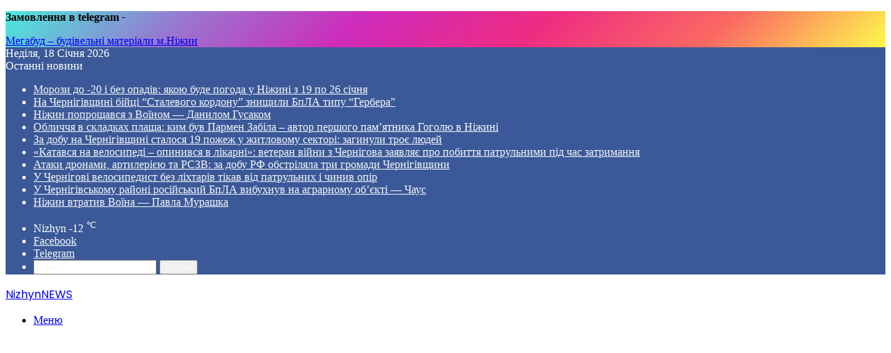

--- FILE ---
content_type: text/html; charset=UTF-8
request_url: https://nizhyn.in.ua/na-chernigivshhini-lishe-za-dobu-trapilos-11-zajman.html
body_size: 21576
content:
<!DOCTYPE html>
<html lang="uk" class="" data-skin="light" xmlns:og="http://ogp.me/ns#" xmlns:fb="http://ogp.me/ns/fb#">
<head>
<meta charset="UTF-8"/>
<link rel="profile" href="https://gmpg.org/xfn/11"/>
<title>На Чернігівщині лише за добу трапилось 11 займань &#8211; NizhynNEWS</title>
<meta name='robots' content='max-image-preview:large'/>
<style>img:is([sizes="auto" i], [sizes^="auto," i]){contain-intrinsic-size:3000px 1500px}</style>
<link rel="alternate" type="application/rss+xml" title="NizhynNEWS &raquo; стрічка" href="https://nizhyn.in.ua/feed"/>
<style>:root{--tie-preset-gradient-1:linear-gradient(135deg, rgba(6, 147, 227, 1) 0%, rgb(155, 81, 224) 100%);--tie-preset-gradient-2:linear-gradient(135deg, rgb(122, 220, 180) 0%, rgb(0, 208, 130) 100%);--tie-preset-gradient-3:linear-gradient(135deg, rgba(252, 185, 0, 1) 0%, rgba(255, 105, 0, 1) 100%);--tie-preset-gradient-4:linear-gradient(135deg, rgba(255, 105, 0, 1) 0%, rgb(207, 46, 46) 100%);--tie-preset-gradient-5:linear-gradient(135deg, rgb(238, 238, 238) 0%, rgb(169, 184, 195) 100%);--tie-preset-gradient-6:linear-gradient(135deg, rgb(74, 234, 220) 0%, rgb(151, 120, 209) 20%, rgb(207, 42, 186) 40%, rgb(238, 44, 130) 60%, rgb(251, 105, 98) 80%, rgb(254, 248, 76) 100%);--tie-preset-gradient-7:linear-gradient(135deg, rgb(255, 206, 236) 0%, rgb(152, 150, 240) 100%);--tie-preset-gradient-8:linear-gradient(135deg, rgb(254, 205, 165) 0%, rgb(254, 45, 45) 50%, rgb(107, 0, 62) 100%);--tie-preset-gradient-9:linear-gradient(135deg, rgb(255, 203, 112) 0%, rgb(199, 81, 192) 50%, rgb(65, 88, 208) 100%);--tie-preset-gradient-10:linear-gradient(135deg, rgb(255, 245, 203) 0%, rgb(182, 227, 212) 50%, rgb(51, 167, 181) 100%);--tie-preset-gradient-11:linear-gradient(135deg, rgb(202, 248, 128) 0%, rgb(113, 206, 126) 100%);--tie-preset-gradient-12:linear-gradient(135deg, rgb(2, 3, 129) 0%, rgb(40, 116, 252) 100%);--tie-preset-gradient-13:linear-gradient(135deg, #4D34FA, #ad34fa);--tie-preset-gradient-14:linear-gradient(135deg, #0057FF, #31B5FF);--tie-preset-gradient-15:linear-gradient(135deg, #FF007A, #FF81BD);--tie-preset-gradient-16:linear-gradient(135deg, #14111E, #4B4462);--tie-preset-gradient-17:linear-gradient(135deg, #F32758, #FFC581);--main-nav-background:#FFFFFF;--main-nav-secondry-background:rgba(0,0,0,0.03);--main-nav-primary-color:#0088ff;--main-nav-contrast-primary-color:#FFFFFF;--main-nav-text-color:#2c2f34;--main-nav-secondry-text-color:rgba(0,0,0,0.5);--main-nav-main-border-color:rgba(0,0,0,0.1);--main-nav-secondry-border-color:rgba(0,0,0,0.08);}</style>
<meta name="viewport" content="width=device-width, initial-scale=1.0"/>
<link rel="stylesheet" type="text/css" href="//nizhyn.in.ua/wp-content/cache/wpfc-minified/2eni6rxi/dggu7.css" media="all"/>
<style id='wp-block-library-theme-inline-css'>.wp-block-audio :where(figcaption){color:#555;font-size:13px;text-align:center}.is-dark-theme .wp-block-audio :where(figcaption){color:#ffffffa6}.wp-block-audio{margin:0 0 1em}.wp-block-code{border:1px solid #ccc;border-radius:4px;font-family:Menlo,Consolas,monaco,monospace;padding:.8em 1em}.wp-block-embed :where(figcaption){color:#555;font-size:13px;text-align:center}.is-dark-theme .wp-block-embed :where(figcaption){color:#ffffffa6}.wp-block-embed{margin:0 0 1em}.blocks-gallery-caption{color:#555;font-size:13px;text-align:center}.is-dark-theme .blocks-gallery-caption{color:#ffffffa6}:root :where(.wp-block-image figcaption){color:#555;font-size:13px;text-align:center}.is-dark-theme :root :where(.wp-block-image figcaption){color:#ffffffa6}.wp-block-image{margin:0 0 1em}.wp-block-pullquote{border-bottom:4px solid;border-top:4px solid;color:currentColor;margin-bottom:1.75em}.wp-block-pullquote cite,.wp-block-pullquote footer,.wp-block-pullquote__citation{color:currentColor;font-size:.8125em;font-style:normal;text-transform:uppercase}.wp-block-quote{border-left:.25em solid;margin:0 0 1.75em;padding-left:1em}.wp-block-quote cite,.wp-block-quote footer{color:currentColor;font-size:.8125em;font-style:normal;position:relative}.wp-block-quote:where(.has-text-align-right){border-left:none;border-right:.25em solid;padding-left:0;padding-right:1em}.wp-block-quote:where(.has-text-align-center){border:none;padding-left:0}.wp-block-quote.is-large,.wp-block-quote.is-style-large,.wp-block-quote:where(.is-style-plain){border:none}.wp-block-search .wp-block-search__label{font-weight:700}.wp-block-search__button{border:1px solid #ccc;padding:.375em .625em}:where(.wp-block-group.has-background){padding:1.25em 2.375em}.wp-block-separator.has-css-opacity{opacity:.4}.wp-block-separator{border:none;border-bottom:2px solid;margin-left:auto;margin-right:auto}.wp-block-separator.has-alpha-channel-opacity{opacity:1}.wp-block-separator:not(.is-style-wide):not(.is-style-dots){width:100px}.wp-block-separator.has-background:not(.is-style-dots){border-bottom:none;height:1px}.wp-block-separator.has-background:not(.is-style-wide):not(.is-style-dots){height:2px}.wp-block-table{margin:0 0 1em}.wp-block-table td,.wp-block-table th{word-break:normal}.wp-block-table :where(figcaption){color:#555;font-size:13px;text-align:center}.is-dark-theme .wp-block-table :where(figcaption){color:#ffffffa6}.wp-block-video :where(figcaption){color:#555;font-size:13px;text-align:center}.is-dark-theme .wp-block-video :where(figcaption){color:#ffffffa6}.wp-block-video{margin:0 0 1em}:root :where(.wp-block-template-part.has-background){margin-bottom:0;margin-top:0;padding:1.25em 2.375em}</style>
<style id='classic-theme-styles-inline-css'>.wp-block-button__link{color:#fff;background-color:#32373c;border-radius:9999px;box-shadow:none;text-decoration:none;padding:calc(.667em + 2px) calc(1.333em + 2px);font-size:1.125em}.wp-block-file__button{background:#32373c;color:#fff;text-decoration:none}</style>
<style id='global-styles-inline-css'>:root{--wp--preset--aspect-ratio--square:1;--wp--preset--aspect-ratio--4-3:4/3;--wp--preset--aspect-ratio--3-4:3/4;--wp--preset--aspect-ratio--3-2:3/2;--wp--preset--aspect-ratio--2-3:2/3;--wp--preset--aspect-ratio--16-9:16/9;--wp--preset--aspect-ratio--9-16:9/16;--wp--preset--color--black:#000000;--wp--preset--color--cyan-bluish-gray:#abb8c3;--wp--preset--color--white:#ffffff;--wp--preset--color--pale-pink:#f78da7;--wp--preset--color--vivid-red:#cf2e2e;--wp--preset--color--luminous-vivid-orange:#ff6900;--wp--preset--color--luminous-vivid-amber:#fcb900;--wp--preset--color--light-green-cyan:#7bdcb5;--wp--preset--color--vivid-green-cyan:#00d084;--wp--preset--color--pale-cyan-blue:#8ed1fc;--wp--preset--color--vivid-cyan-blue:#0693e3;--wp--preset--color--vivid-purple:#9b51e0;--wp--preset--color--global-color:#3b5998;--wp--preset--gradient--vivid-cyan-blue-to-vivid-purple:linear-gradient(135deg,rgba(6,147,227,1) 0%,rgb(155,81,224) 100%);--wp--preset--gradient--light-green-cyan-to-vivid-green-cyan:linear-gradient(135deg,rgb(122,220,180) 0%,rgb(0,208,130) 100%);--wp--preset--gradient--luminous-vivid-amber-to-luminous-vivid-orange:linear-gradient(135deg,rgba(252,185,0,1) 0%,rgba(255,105,0,1) 100%);--wp--preset--gradient--luminous-vivid-orange-to-vivid-red:linear-gradient(135deg,rgba(255,105,0,1) 0%,rgb(207,46,46) 100%);--wp--preset--gradient--very-light-gray-to-cyan-bluish-gray:linear-gradient(135deg,rgb(238,238,238) 0%,rgb(169,184,195) 100%);--wp--preset--gradient--cool-to-warm-spectrum:linear-gradient(135deg,rgb(74,234,220) 0%,rgb(151,120,209) 20%,rgb(207,42,186) 40%,rgb(238,44,130) 60%,rgb(251,105,98) 80%,rgb(254,248,76) 100%);--wp--preset--gradient--blush-light-purple:linear-gradient(135deg,rgb(255,206,236) 0%,rgb(152,150,240) 100%);--wp--preset--gradient--blush-bordeaux:linear-gradient(135deg,rgb(254,205,165) 0%,rgb(254,45,45) 50%,rgb(107,0,62) 100%);--wp--preset--gradient--luminous-dusk:linear-gradient(135deg,rgb(255,203,112) 0%,rgb(199,81,192) 50%,rgb(65,88,208) 100%);--wp--preset--gradient--pale-ocean:linear-gradient(135deg,rgb(255,245,203) 0%,rgb(182,227,212) 50%,rgb(51,167,181) 100%);--wp--preset--gradient--electric-grass:linear-gradient(135deg,rgb(202,248,128) 0%,rgb(113,206,126) 100%);--wp--preset--gradient--midnight:linear-gradient(135deg,rgb(2,3,129) 0%,rgb(40,116,252) 100%);--wp--preset--font-size--small:13px;--wp--preset--font-size--medium:20px;--wp--preset--font-size--large:36px;--wp--preset--font-size--x-large:42px;--wp--preset--spacing--20:0.44rem;--wp--preset--spacing--30:0.67rem;--wp--preset--spacing--40:1rem;--wp--preset--spacing--50:1.5rem;--wp--preset--spacing--60:2.25rem;--wp--preset--spacing--70:3.38rem;--wp--preset--spacing--80:5.06rem;--wp--preset--shadow--natural:6px 6px 9px rgba(0, 0, 0, 0.2);--wp--preset--shadow--deep:12px 12px 50px rgba(0, 0, 0, 0.4);--wp--preset--shadow--sharp:6px 6px 0px rgba(0, 0, 0, 0.2);--wp--preset--shadow--outlined:6px 6px 0px -3px rgba(255, 255, 255, 1), 6px 6px rgba(0, 0, 0, 1);--wp--preset--shadow--crisp:6px 6px 0px rgba(0, 0, 0, 1);}:where(.is-layout-flex){gap:0.5em;}:where(.is-layout-grid){gap:0.5em;}body .is-layout-flex{display:flex;}.is-layout-flex{flex-wrap:wrap;align-items:center;}.is-layout-flex > :is(*, div){margin:0;}body .is-layout-grid{display:grid;}.is-layout-grid > :is(*, div){margin:0;}:where(.wp-block-columns.is-layout-flex){gap:2em;}:where(.wp-block-columns.is-layout-grid){gap:2em;}:where(.wp-block-post-template.is-layout-flex){gap:1.25em;}:where(.wp-block-post-template.is-layout-grid){gap:1.25em;}.has-black-color{color:var(--wp--preset--color--black) !important;}.has-cyan-bluish-gray-color{color:var(--wp--preset--color--cyan-bluish-gray) !important;}.has-white-color{color:var(--wp--preset--color--white) !important;}.has-pale-pink-color{color:var(--wp--preset--color--pale-pink) !important;}.has-vivid-red-color{color:var(--wp--preset--color--vivid-red) !important;}.has-luminous-vivid-orange-color{color:var(--wp--preset--color--luminous-vivid-orange) !important;}.has-luminous-vivid-amber-color{color:var(--wp--preset--color--luminous-vivid-amber) !important;}.has-light-green-cyan-color{color:var(--wp--preset--color--light-green-cyan) !important;}.has-vivid-green-cyan-color{color:var(--wp--preset--color--vivid-green-cyan) !important;}.has-pale-cyan-blue-color{color:var(--wp--preset--color--pale-cyan-blue) !important;}.has-vivid-cyan-blue-color{color:var(--wp--preset--color--vivid-cyan-blue) !important;}.has-vivid-purple-color{color:var(--wp--preset--color--vivid-purple) !important;}.has-black-background-color{background-color:var(--wp--preset--color--black) !important;}.has-cyan-bluish-gray-background-color{background-color:var(--wp--preset--color--cyan-bluish-gray) !important;}.has-white-background-color{background-color:var(--wp--preset--color--white) !important;}.has-pale-pink-background-color{background-color:var(--wp--preset--color--pale-pink) !important;}.has-vivid-red-background-color{background-color:var(--wp--preset--color--vivid-red) !important;}.has-luminous-vivid-orange-background-color{background-color:var(--wp--preset--color--luminous-vivid-orange) !important;}.has-luminous-vivid-amber-background-color{background-color:var(--wp--preset--color--luminous-vivid-amber) !important;}.has-light-green-cyan-background-color{background-color:var(--wp--preset--color--light-green-cyan) !important;}.has-vivid-green-cyan-background-color{background-color:var(--wp--preset--color--vivid-green-cyan) !important;}.has-pale-cyan-blue-background-color{background-color:var(--wp--preset--color--pale-cyan-blue) !important;}.has-vivid-cyan-blue-background-color{background-color:var(--wp--preset--color--vivid-cyan-blue) !important;}.has-vivid-purple-background-color{background-color:var(--wp--preset--color--vivid-purple) !important;}.has-black-border-color{border-color:var(--wp--preset--color--black) !important;}.has-cyan-bluish-gray-border-color{border-color:var(--wp--preset--color--cyan-bluish-gray) !important;}.has-white-border-color{border-color:var(--wp--preset--color--white) !important;}.has-pale-pink-border-color{border-color:var(--wp--preset--color--pale-pink) !important;}.has-vivid-red-border-color{border-color:var(--wp--preset--color--vivid-red) !important;}.has-luminous-vivid-orange-border-color{border-color:var(--wp--preset--color--luminous-vivid-orange) !important;}.has-luminous-vivid-amber-border-color{border-color:var(--wp--preset--color--luminous-vivid-amber) !important;}.has-light-green-cyan-border-color{border-color:var(--wp--preset--color--light-green-cyan) !important;}.has-vivid-green-cyan-border-color{border-color:var(--wp--preset--color--vivid-green-cyan) !important;}.has-pale-cyan-blue-border-color{border-color:var(--wp--preset--color--pale-cyan-blue) !important;}.has-vivid-cyan-blue-border-color{border-color:var(--wp--preset--color--vivid-cyan-blue) !important;}.has-vivid-purple-border-color{border-color:var(--wp--preset--color--vivid-purple) !important;}.has-vivid-cyan-blue-to-vivid-purple-gradient-background{background:var(--wp--preset--gradient--vivid-cyan-blue-to-vivid-purple) !important;}.has-light-green-cyan-to-vivid-green-cyan-gradient-background{background:var(--wp--preset--gradient--light-green-cyan-to-vivid-green-cyan) !important;}.has-luminous-vivid-amber-to-luminous-vivid-orange-gradient-background{background:var(--wp--preset--gradient--luminous-vivid-amber-to-luminous-vivid-orange) !important;}.has-luminous-vivid-orange-to-vivid-red-gradient-background{background:var(--wp--preset--gradient--luminous-vivid-orange-to-vivid-red) !important;}.has-very-light-gray-to-cyan-bluish-gray-gradient-background{background:var(--wp--preset--gradient--very-light-gray-to-cyan-bluish-gray) !important;}.has-cool-to-warm-spectrum-gradient-background{background:var(--wp--preset--gradient--cool-to-warm-spectrum) !important;}.has-blush-light-purple-gradient-background{background:var(--wp--preset--gradient--blush-light-purple) !important;}.has-blush-bordeaux-gradient-background{background:var(--wp--preset--gradient--blush-bordeaux) !important;}.has-luminous-dusk-gradient-background{background:var(--wp--preset--gradient--luminous-dusk) !important;}.has-pale-ocean-gradient-background{background:var(--wp--preset--gradient--pale-ocean) !important;}.has-electric-grass-gradient-background{background:var(--wp--preset--gradient--electric-grass) !important;}.has-midnight-gradient-background{background:var(--wp--preset--gradient--midnight) !important;}.has-small-font-size{font-size:var(--wp--preset--font-size--small) !important;}.has-medium-font-size{font-size:var(--wp--preset--font-size--medium) !important;}.has-large-font-size{font-size:var(--wp--preset--font-size--large) !important;}.has-x-large-font-size{font-size:var(--wp--preset--font-size--x-large) !important;}:where(.wp-block-post-template.is-layout-flex){gap:1.25em;}:where(.wp-block-post-template.is-layout-grid){gap:1.25em;}:where(.wp-block-columns.is-layout-flex){gap:2em;}:where(.wp-block-columns.is-layout-grid){gap:2em;}:root :where(.wp-block-pullquote){font-size:1.5em;line-height:1.6;}</style>
<link rel="stylesheet" type="text/css" href="//nizhyn.in.ua/wp-content/cache/wpfc-minified/f1otngje/dggu7.css" media="all"/>
<link rel="stylesheet" type="text/css" href="//nizhyn.in.ua/wp-content/cache/wpfc-minified/feolxqdq/dggu7.css" media="print"/>
<style id='tie-css-print-inline-css'>.wf-active .logo-text,.wf-active h1,.wf-active h2,.wf-active h3,.wf-active h4,.wf-active h5,.wf-active h6,.wf-active .the-subtitle{font-family:'Poppins';}#tie-body{background-image:url(https://nizhyn.in.ua/wp-content/themes/jannah/assets/images/patterns/body-bg14.png);}:root:root{--brand-color:#3b5998;--dark-brand-color:#092766;--bright-color:#FFFFFF;--base-color:#2c2f34;}#footer-widgets-container{border-top:8px solid #3b5998;-webkit-box-shadow:0 -5px 0 rgba(0,0,0,0.07);-moz-box-shadow:0 -8px 0 rgba(0,0,0,0.07);box-shadow:0 -8px 0 rgba(0,0,0,0.07);}#reading-position-indicator{box-shadow:0 0 10px rgba( 59,89,152,0.7);}:root:root{--brand-color:#3b5998;--dark-brand-color:#092766;--bright-color:#FFFFFF;--base-color:#2c2f34;}#footer-widgets-container{border-top:8px solid #3b5998;-webkit-box-shadow:0 -5px 0 rgba(0,0,0,0.07);-moz-box-shadow:0 -8px 0 rgba(0,0,0,0.07);box-shadow:0 -8px 0 rgba(0,0,0,0.07);}#reading-position-indicator{box-shadow:0 0 10px rgba( 59,89,152,0.7);}#content a:hover{text-decoration:underline !important;}#tie-container a.post-title:hover,#tie-container .post-title a:hover,#tie-container .thumb-overlay .thumb-title a:hover{background-size:100% 2px;text-decoration:none !important;}a.post-title,.post-title a{background-image:linear-gradient(to bottom,#000 0%,#000 98%);background-size:0 1px;background-repeat:no-repeat;background-position:left 100%;color:#000;}.dark-skin a.post-title,.dark-skin .post-title a{color:#fff;background-image:linear-gradient(to bottom,#fff 0%,#fff 98%);}#header-notification-bar{background:var( --tie-preset-gradient-6 );}#header-notification-bar{--tie-buttons-color:#FFFFFF;--tie-buttons-border-color:#FFFFFF;--tie-buttons-hover-color:#e1e1e1;--tie-buttons-hover-text:#000000;}#header-notification-bar{--tie-buttons-text:#000000;}#top-nav,#top-nav .sub-menu,#top-nav .comp-sub-menu,#top-nav .ticker-content,#top-nav .ticker-swipe,.top-nav-boxed #top-nav .topbar-wrapper,.top-nav-dark .top-menu ul,#autocomplete-suggestions.search-in-top-nav{background-color:#3b5998;}#top-nav *,#autocomplete-suggestions.search-in-top-nav{border-color:rgba( #FFFFFF,0.08);}#top-nav .icon-basecloud-bg:after{color:#3b5998;}#top-nav a:not(:hover),#top-nav input,#top-nav #search-submit,#top-nav .fa-spinner,#top-nav .dropdown-social-icons li a span,#top-nav .components > li .social-link:not(:hover) span,#autocomplete-suggestions.search-in-top-nav a{color:#f6f7f9;}#top-nav input::-moz-placeholder{color:#f6f7f9;}#top-nav input:-moz-placeholder{color:#f6f7f9;}#top-nav input:-ms-input-placeholder{color:#f6f7f9;}#top-nav input::-webkit-input-placeholder{color:#f6f7f9;}#top-nav,.search-in-top-nav{--tie-buttons-color:#ffffff;--tie-buttons-border-color:#ffffff;--tie-buttons-text:#000000;--tie-buttons-hover-color:#e1e1e1;}#top-nav a:hover,#top-nav .menu li:hover > a,#top-nav .menu > .tie-current-menu > a,#top-nav .components > li:hover > a,#top-nav .components #search-submit:hover,#autocomplete-suggestions.search-in-top-nav .post-title a:hover{color:#ffffff;}#top-nav,#top-nav .comp-sub-menu,#top-nav .tie-weather-widget{color:#ffffff;}#autocomplete-suggestions.search-in-top-nav .post-meta,#autocomplete-suggestions.search-in-top-nav .post-meta a:not(:hover){color:rgba( 255,255,255,0.7 );}#top-nav .weather-icon .icon-cloud,#top-nav .weather-icon .icon-basecloud-bg,#top-nav .weather-icon .icon-cloud-behind{color:#ffffff !important;}#main-nav,#main-nav .menu-sub-content,#main-nav .comp-sub-menu,#main-nav ul.cats-vertical li a.is-active,#main-nav ul.cats-vertical li a:hover,#autocomplete-suggestions.search-in-main-nav{background-color:#f6f7f9;}#main-nav{border-width:0;}#theme-header #main-nav:not(.fixed-nav){bottom:0;}#main-nav .icon-basecloud-bg:after{color:#f6f7f9;}#autocomplete-suggestions.search-in-main-nav{border-color:rgba(0,0,0,0.07);}.main-nav-boxed #main-nav .main-menu-wrapper{border-width:0;}#main-nav a:not(:hover),#main-nav a.social-link:not(:hover) span,#main-nav .dropdown-social-icons li a span,#autocomplete-suggestions.search-in-main-nav a{color:#365899;}.main-nav,.search-in-main-nav{--main-nav-primary-color:#3b5998;--tie-buttons-color:#3b5998;--tie-buttons-border-color:#3b5998;--tie-buttons-text:#FFFFFF;--tie-buttons-hover-color:#1d3b7a;}#main-nav .mega-links-head:after,#main-nav .cats-horizontal a.is-active,#main-nav .cats-horizontal a:hover,#main-nav .spinner > div{background-color:#3b5998;}#main-nav .menu ul li:hover > a,#main-nav .menu ul li.current-menu-item:not(.mega-link-column) > a,#main-nav .components a:hover,#main-nav .components > li:hover > a,#main-nav #search-submit:hover,#main-nav .cats-vertical a.is-active,#main-nav .cats-vertical a:hover,#main-nav .mega-menu .post-meta a:hover,#main-nav .mega-menu .post-box-title a:hover,#autocomplete-suggestions.search-in-main-nav a:hover,#main-nav .spinner-circle:after{color:#3b5998;}#main-nav .menu > li.tie-current-menu > a,#main-nav .menu > li:hover > a,.theme-header #main-nav .mega-menu .cats-horizontal a.is-active,.theme-header #main-nav .mega-menu .cats-horizontal a:hover{color:#FFFFFF;}#main-nav .menu > li.tie-current-menu > a:before,#main-nav .menu > li:hover > a:before{border-top-color:#FFFFFF;}#main-nav,#main-nav input,#main-nav #search-submit,#main-nav .fa-spinner,#main-nav .comp-sub-menu,#main-nav .tie-weather-widget{color:#4b4f56;}#main-nav input::-moz-placeholder{color:#4b4f56;}#main-nav input:-moz-placeholder{color:#4b4f56;}#main-nav input:-ms-input-placeholder{color:#4b4f56;}#main-nav input::-webkit-input-placeholder{color:#4b4f56;}#main-nav .mega-menu .post-meta,#main-nav .mega-menu .post-meta a,#autocomplete-suggestions.search-in-main-nav .post-meta{color:rgba(75,79,86,0.6);}#main-nav .weather-icon .icon-cloud,#main-nav .weather-icon .icon-basecloud-bg,#main-nav .weather-icon .icon-cloud-behind{color:#4b4f56 !important;}#the-post .entry-content a:not(.shortc-button){color:#0000e5 !important;}#footer{background-color:#f6f7f9;}#site-info{background-color:#ffffff;}#footer .posts-list-counter .posts-list-items li.widget-post-list:before{border-color:#f6f7f9;}#footer .timeline-widget a .date:before{border-color:rgba(246,247,249,0.8);}#footer .footer-boxed-widget-area,#footer textarea,#footer input:not([type=submit]),#footer select,#footer code,#footer kbd,#footer pre,#footer samp,#footer .show-more-button,#footer .slider-links .tie-slider-nav span,#footer #wp-calendar,#footer #wp-calendar tbody td,#footer #wp-calendar thead th,#footer .widget.buddypress .item-options a{border-color:rgba(0,0,0,0.1);}#footer .social-statistics-widget .white-bg li.social-icons-item a,#footer .widget_tag_cloud .tagcloud a,#footer .latest-tweets-widget .slider-links .tie-slider-nav span,#footer .widget_layered_nav_filters a{border-color:rgba(0,0,0,0.1);}#footer .social-statistics-widget .white-bg li:before{background:rgba(0,0,0,0.1);}.site-footer #wp-calendar tbody td{background:rgba(0,0,0,0.02);}#footer .white-bg .social-icons-item a span.followers span,#footer .circle-three-cols .social-icons-item a .followers-num,#footer .circle-three-cols .social-icons-item a .followers-name{color:rgba(0,0,0,0.8);}#footer .timeline-widget ul:before,#footer .timeline-widget a:not(:hover) .date:before{background-color:#d8d9db;}#footer .widget-title,#footer .widget-title a:not(:hover){color:#3b5998;}#footer,#footer textarea,#footer input:not([type='submit']),#footer select,#footer #wp-calendar tbody,#footer .tie-slider-nav li span:not(:hover),#footer .widget_categories li a:before,#footer .widget_product_categories li a:before,#footer .widget_layered_nav li a:before,#footer .widget_archive li a:before,#footer .widget_nav_menu li a:before,#footer .widget_meta li a:before,#footer .widget_pages li a:before,#footer .widget_recent_entries li a:before,#footer .widget_display_forums li a:before,#footer .widget_display_views li a:before,#footer .widget_rss li a:before,#footer .widget_display_stats dt:before,#footer .subscribe-widget-content h3,#footer .about-author .social-icons a:not(:hover) span{color:#1d2129;}#footer post-widget-body .meta-item,#footer .post-meta,#footer .stream-title,#footer.dark-skin .timeline-widget .date,#footer .wp-caption .wp-caption-text,#footer .rss-date{color:rgba(29,33,41,0.7);}#footer input::-moz-placeholder{color:#1d2129;}#footer input:-moz-placeholder{color:#1d2129;}#footer input:-ms-input-placeholder{color:#1d2129;}#footer input::-webkit-input-placeholder{color:#1d2129;}.site-footer.dark-skin a:not(:hover){color:#4b6dad;}.site-footer.dark-skin a:hover,#footer .stars-rating-active,#footer .twitter-icon-wrap span,.block-head-4.magazine2 #footer .tabs li a{color:#3b5998;}#footer .circle_bar{stroke:#3b5998;}#footer .widget.buddypress .item-options a.selected,#footer .widget.buddypress .item-options a.loading,#footer .tie-slider-nav span:hover,.block-head-4.magazine2 #footer .tabs{border-color:#3b5998;}.magazine2:not(.block-head-4) #footer .tabs a:hover,.magazine2:not(.block-head-4) #footer .tabs .active a,.magazine1 #footer .tabs a:hover,.magazine1 #footer .tabs .active a,.block-head-4.magazine2 #footer .tabs.tabs .active a,.block-head-4.magazine2 #footer .tabs > .active a:before,.block-head-4.magazine2 #footer .tabs > li.active:nth-child(n) a:after,#footer .digital-rating-static,#footer .timeline-widget li a:hover .date:before,#footer #wp-calendar #today,#footer .posts-list-counter .posts-list-items li.widget-post-list:before,#footer .cat-counter span,#footer.dark-skin .the-global-title:after,#footer .button,#footer [type='submit'],#footer .spinner > div,#footer .widget.buddypress .item-options a.selected,#footer .widget.buddypress .item-options a.loading,#footer .tie-slider-nav span:hover,#footer .fullwidth-area .tagcloud a:hover{background-color:#3b5998;color:#FFFFFF;}.block-head-4.magazine2 #footer .tabs li a:hover{color:#1d3b7a;}.block-head-4.magazine2 #footer .tabs.tabs .active a:hover,#footer .widget.buddypress .item-options a.selected,#footer .widget.buddypress .item-options a.loading,#footer .tie-slider-nav span:hover{color:#FFFFFF !important;}#footer .button:hover,#footer [type='submit']:hover{background-color:#1d3b7a;color:#FFFFFF;}#site-info,#site-info ul.social-icons li a:not(:hover) span{color:#1d2129;}#footer .site-info a:not(:hover){color:#1d2129;}@media(min-width:1200px){.container{width: auto;}}.boxed-layout #tie-wrapper,.boxed-layout .fixed-nav{max-width:1410px;}@media(min-width:1380px){.container,.wide-next-prev-slider-wrapper .slider-main-container{max-width: 1380px;}}.entry img{height:auto !important}</style>
<link rel="https://api.w.org/" href="https://nizhyn.in.ua/wp-json/"/><link rel="alternate" title="JSON" type="application/json" href="https://nizhyn.in.ua/wp-json/wp/v2/posts/1681130"/><link rel="EditURI" type="application/rsd+xml" title="RSD" href="https://nizhyn.in.ua/xmlrpc.php?rsd"/>
<meta name="generator" content="WordPress 6.8.3"/>
<link rel='shortlink' href='https://nizhyn.in.ua/?p=1681130'/>
<link rel="alternate" title="oEmbed (JSON)" type="application/json+oembed" href="https://nizhyn.in.ua/wp-json/oembed/1.0/embed?url=https%3A%2F%2Fnizhyn.in.ua%2Fna-chernigivshhini-lishe-za-dobu-trapilos-11-zajman.html"/>
<link rel="alternate" title="oEmbed (XML)" type="text/xml+oembed" href="https://nizhyn.in.ua/wp-json/oembed/1.0/embed?url=https%3A%2F%2Fnizhyn.in.ua%2Fna-chernigivshhini-lishe-za-dobu-trapilos-11-zajman.html&#038;format=xml"/>
<meta http-equiv="X-UA-Compatible" content="IE=edge"><script data-ad-client="ca-pub-2478370928485959" async src="https://pagead2.googlesyndication.com/pagead/js/adsbygoogle.js"></script>
<link rel="icon" href="https://nizhyn.in.ua/wp-content/uploads/2021/04/cropped-cropped-icons8-главная-512-32x32.png" sizes="32x32"/>
<link rel="icon" href="https://nizhyn.in.ua/wp-content/uploads/2021/04/cropped-cropped-icons8-главная-512-192x192.png" sizes="192x192"/>
<link rel="apple-touch-icon" href="https://nizhyn.in.ua/wp-content/uploads/2021/04/cropped-cropped-icons8-главная-512-180x180.png"/>
<meta name="msapplication-TileImage" content="https://nizhyn.in.ua/wp-content/uploads/2021/04/cropped-cropped-icons8-главная-512-270x270.png"/>
<link rel="canonical" href="https://nizhyn.in.ua/na-chernigivshhini-lishe-za-dobu-trapilos-11-zajman.html"/>
<meta name="description" content="Упродовж минулої доби, 6 березня, підрозділами Головного управління ДСНС України у Чернігівській області ліквідовано 11 загорянь у природних екологічних системах. Загальна площа, пройдена вогнем склала понад 12 га. На щастя, жертв та постраждалих немає. Про це повідомляє Головне управління ДСНС Укра"/>
<meta property="og:image" content="https://nizhyn.in.ua/wp-content/uploads/2024/04/vco6nqpcobWilkxTJFUlt42l4AbVBv-meta0KTQvtGC0L7Rh9C60LAgKDIpLnBuZw-.webp"/>
<meta name="twitter:title" content="На Чернігівщині лише за добу трапилось 11 займань"/>
<meta name="twitter:url" content="https://nizhyn.in.ua/na-chernigivshhini-lishe-za-dobu-trapilos-11-zajman.html"/>
<meta name="twitter:description" content="Упродовж минулої доби, 6 березня, підрозділами Головного управління ДСНС України у Чернігівській області ліквідовано 11 загорянь у природних екологічних системах. Загальна площа, пройдена вогнем склала понад 12 га. На щастя, жертв та постраждалих немає. Про це повідомляє Головне управління ДСНС Укра"/>
<meta name="twitter:image" content="https://nizhyn.in.ua/wp-content/uploads/2024/04/vco6nqpcobWilkxTJFUlt42l4AbVBv-meta0KTQvtGC0L7Rh9C60LAgKDIpLnBuZw-.webp"/>
<meta name="twitter:card" content="summary_large_image"/>
<meta itemprop="name" content="На Чернігівщині лише за добу трапилось 11 займань"/>
<meta itemprop="description" content="Упродовж минулої доби, 6 березня, підрозділами Головного управління ДСНС України у Чернігівській області ліквідовано 11 загорянь у природних екологічних системах. Загальна площа, пройдена вогнем склала понад 12 га. На щастя, жертв та постраждалих немає. Про це повідомляє Головне управління ДСНС Укра"/>
<meta itemprop="image" content="https://nizhyn.in.ua/wp-content/uploads/2024/04/vco6nqpcobWilkxTJFUlt42l4AbVBv-meta0KTQvtGC0L7Rh9C60LAgKDIpLnBuZw-.webp"/>
</head>
<body id="tie-body" class="wp-singular post-template-default single single-post postid-1681130 single-format-standard wp-theme-jannah boxed-layout framed-layout wrapper-has-shadow block-head-2 magazine1 is-desktop is-header-layout-3 has-header-ad sidebar-right has-sidebar post-layout-1 narrow-title-narrow-media has-mobile-share">
<div class="background-overlay">
<div id="tie-container" class="site tie-container">
<div id="header-notification-bar">
<div class="container" style="justify-content: center;"> <p><strong>Замовлення в telegram<em> -</em></strong></p> <a class="button" href="https://t.me/megabud_NZ_bot" title="Мегабуд – будівельні матеріали м.Ніжин" target="_blank">Мегабуд – будівельні матеріали м.Ніжин</a></div></div><div id="tie-wrapper">
<div class="rainbow-line"></div><header id="theme-header" class="theme-header header-layout-3 main-nav-light main-nav-default-light main-nav-below has-stream-item top-nav-active top-nav-light top-nav-default-light top-nav-boxed top-nav-above has-shadow has-normal-width-logo mobile-header-default">
<nav id="top-nav" data-skin="search-in-top-nav" class="has-date-breaking-components top-nav header-nav has-breaking-news live-search-parent" aria-label="Secondary Navigation">
<div class="container">
<div class="topbar-wrapper">
<div class="topbar-today-date"> Неділя, 18 Січня 2026</div><div class="tie-alignleft">
<div class="breaking controls-is-active"> <span class="breaking-title"> <span class="tie-icon-bolt breaking-icon" aria-hidden="true"></span> <span class="breaking-title-text">Останні новини</span> </span> <ul id="breaking-news-in-header" class="breaking-news" data-type="reveal" data-arrows="true"> <li class="news-item"> <a href="https://nizhyn.in.ua/morozi-do-20-i-bez-opadiv-yakoyu-bude-pogoda-u-nizhini-z-19-po-26-sichnya.html">Морози до -20 і без опадів: якою буде погода у Ніжині з 19 по 26 січня</a> </li> <li class="news-item"> <a href="https://nizhyn.in.ua/na-chernigivshhini-bijci-stalevogo-kordonu-znishhili-bpla-tipu-gerbera.html">На Чернігівщині бійці &#8220;Сталевого кордону&#8221; знищили БпЛА типу &#8220;Гербера&#8221;</a> </li> <li class="news-item"> <a href="https://nizhyn.in.ua/nizhin-poproshhavsya-z-vo%d1%97nom-danilom-gusakom.html">Ніжин попрощався з Воїном — Данилом Гусаком</a> </li> <li class="news-item"> <a href="https://nizhyn.in.ua/oblichchya-v-skladkax-plashha-kim-buv-parmen-zabila-avtor-pershogo-pamyatnika-gogolyu-v-nizhini.html">Обличчя в складках плаща: ким був Пармен Забіла – автор першого пам’ятника Гоголю в Ніжині</a> </li> <li class="news-item"> <a href="https://nizhyn.in.ua/za-dobu-na-chernigivshhini-stalosya-19-pozhezh-u-zhitlovomu-sektori-zaginuli-troye-lyudej.html">За добу на Чернігівщині сталося 19 пожеж у житловому секторі: загинули троє людей</a> </li> <li class="news-item"> <a href="https://nizhyn.in.ua/katavsya-na-velosipedi-opinivsya-v-likarni-veteran-vijni-z-chernigova-zayavlyaye-pro-pobittya-patrulnimi-pid-chas-zatrimannya.html">«Катався на велосипеді – опинився в лікарні»: ветеран війни з Чернігова заявляє про побиття патрульними під час затримання</a> </li> <li class="news-item"> <a href="https://nizhyn.in.ua/ataki-dronami-artileriyeyu-ta-rszv-za-dobu-rf-obstrilyala-tri-gromadi-chernigivshhini.html">Атаки дронами, артилерією та РСЗВ: за добу РФ обстріляла три громади Чернігівщини</a> </li> <li class="news-item"> <a href="https://nizhyn.in.ua/u-chernigovi-velosipedist-bez-lixtariv-tikav-vid-patrulnix-i-chiniv-opir.html">У Чернігові велосипедист без ліхтарів тікав від патрульних і чинив опір</a> </li> <li class="news-item"> <a href="https://nizhyn.in.ua/u-chernigivskomu-rajoni-rosijskij-bpla-vibuxnuv-na-agrarnomu-obyekti-chaus.html">У Чернігівському районі російський БпЛА вибухнув на аграрному об’єкті — Чаус</a> </li> <li class="news-item"> <a href="https://nizhyn.in.ua/nizhin-vtrativ-vo%d1%97na-pavla-murashka.html">Ніжин втратив Воїна — Павла Мурашка</a> </li> </ul></div></div><div class="tie-alignright">
<ul class="components"><li class="weather-menu-item menu-item custom-menu-link"> <div class="tie-weather-widget is-animated" title="Scattered Clouds"> <div class="weather-wrap"> <div class="weather-forecast-day small-weather-icons"> <div class="weather-icon"> <div class="icon-cloud"></div><div class="icon-cloud-behind"></div><div class="icon-basecloud-bg"></div><div class="icon-moon-animi"></div></div></div><div class="city-data"> <span>Nizhyn</span> <span class="weather-current-temp"> -12 <sup>&#x2103;</sup> </span></div></div></div></li> <li class="social-icons-item"><a class="social-link facebook-social-icon" rel="external noopener nofollow" target="_blank" href="https://www.facebook.com/nizhyn.in.ua/"><span class="tie-social-icon tie-icon-facebook"></span><span class="screen-reader-text">Facebook</span></a></li><li class="social-icons-item"><a class="social-link telegram-social-icon" rel="external noopener nofollow" target="_blank" href="https://t.me/NizhynNewsOnline"><span class="tie-social-icon tie-icon-paper-plane"></span><span class="screen-reader-text">Telegram</span></a></li> 			<li class="search-bar menu-item custom-menu-link" aria-label="Search"> <form method="get" id="search" action="https://nizhyn.in.ua/"> <input id="search-input" class="is-ajax-search" inputmode="search" type="text" name="s" title="Пошук" placeholder="Пошук" /> <button id="search-submit" type="submit"> <span class="tie-icon-search tie-search-icon" aria-hidden="true"></span> <span class="screen-reader-text">Пошук</span> </button> </form> </li>
</ul></div></div></div></nav>
<div class="container header-container">
<div class="tie-row logo-row">
<div class="logo-wrapper">
<div class="tie-col-md-4 logo-container clearfix">
<div id="logo" class="text-logo">
<a title="NizhynNEWS" href="https://nizhyn.in.ua/">
<div class="logo-text">NizhynNEWS</div></a></div><div id="mobile-header-components-area_2" class="mobile-header-components"><ul class="components"><li class="mobile-component_menu custom-menu-link"><a href="#" id="mobile-menu-icon" class="menu-text-wrapper"><span class="tie-mobile-menu-icon nav-icon is-layout-1"></span><span class="menu-text">Меню</span></a></li></ul></div></div></div><div class="tie-col-md-8 stream-item stream-item-top-wrapper"><div class="stream-item-top"><div class="stream-item-size"><script async src="https://pagead2.googlesyndication.com/pagead/js/adsbygoogle.js?client=ca-pub-2478370928485959" crossorigin="anonymous"></script>
<ins class="adsbygoogle"
style="display:block"
data-ad-client="ca-pub-2478370928485959"
data-ad-slot="8723913465"
data-ad-format="auto"
data-full-width-responsive="true"></ins>
<script>(adsbygoogle=window.adsbygoogle||[]).push({});</script></div></div></div></div></div><div class="main-nav-wrapper">
<nav id="main-nav" class="main-nav header-nav menu-style-default menu-style-solid-bg" aria-label="Primary Navigation">
<div class="container">
<div class="main-menu-wrapper">
<div id="menu-components-wrap">
<div class="main-menu main-menu-wrap">
<div id="main-nav-menu" class="main-menu header-menu"><ul id="menu-main-menu" class="menu"><li id="menu-item-134" class="menu-item menu-item-type-post_type menu-item-object-page menu-item-home menu-item-134 menu-item-has-icon"><a href="https://nizhyn.in.ua/"> <span aria-hidden="true" class="tie-menu-icon fas fa-home"></span> NizhynNEWS</a></li> <li id="menu-item-1583241" class="menu-item menu-item-type-taxonomy menu-item-object-category menu-item-1583241"><a href="https://nizhyn.in.ua/category/ukrayina-i-svit">Україна і світ</a></li> <li id="menu-item-166089" class="menu-item menu-item-type-taxonomy menu-item-object-category menu-item-166089"><a href="https://nizhyn.in.ua/category/novini-chernigova">Новини Чернігова</a></li> <li id="menu-item-183449" class="menu-item menu-item-type-custom menu-item-object-custom menu-item-183449"><a href="http://nizhyn.in.ua/category/misto-i-region/">Новини Ніжина</a></li> <li id="menu-item-253858" class="menu-item menu-item-type-taxonomy menu-item-object-category menu-item-253858"><a href="https://nizhyn.in.ua/category/kompaniyi-ukrayini">Компанії</a></li> <li id="menu-item-1170800" class="menu-item menu-item-type-custom menu-item-object-custom menu-item-1170800"><a href="https://nizhyn.in.ua/contact">Контакти</a></li> <li id="menu-item-1475267" class="menu-item menu-item-type-custom menu-item-object-custom menu-item-1475267"><a href="https://budnezhyn.com.ua/">Будівельні матеріали м.Ніжин</a></li> <li id="menu-item-1475271" class="menu-item menu-item-type-custom menu-item-object-custom menu-item-1475271"><a href="http://nezhyn.com.ua/">Меблевий салон м.Ніжин</a></li> <li id="menu-item-1597247" class="menu-item menu-item-type-custom menu-item-object-custom menu-item-1597247"><a href="https://t.me/AvtoBot_Nizhyn_NZ_bot">Автозапчастини</a></li> </ul></div></div><ul class="components"></ul></div></div></div></nav></div></header>
<div id="content" class="site-content container"><div id="main-content-row" class="tie-row main-content-row">
<div class="main-content tie-col-md-8 tie-col-xs-12" role="main">
<div class="stream-item stream-item-above-post"><span class="stream-title">Будівельні матеріали м.Ніжин</span> <a href="https://budnezhyn.com.ua/" title="" target="_blank"> <img src="https://nizhyn.in.ua/wp-content/uploads/2025/04/фото-будматеріали-2025-фейсбук-—-копия-3.jpg" alt="" width="728" height="91"/> </a></div><article id="the-post" class="container-wrapper post-content tie-standard">
<header class="entry-header-outer">
<nav id="breadcrumb"><a href="https://nizhyn.in.ua/"><span class="tie-icon-home" aria-hidden="true"></span> Головна</a><em class="delimiter">/</em><a href="https://nizhyn.in.ua/category/misto-i-region">Місто і регіон</a><em class="delimiter">/</em><span class="current">На Чернігівщині лише за добу трапилось 11 займань</span></nav><script type="application/ld+json">{"@context":"http:\/\/schema.org","@type":"BreadcrumbList","@id":"#Breadcrumb","itemListElement":[{"@type":"ListItem","position":1,"item":{"name":"\u0413\u043e\u043b\u043e\u0432\u043d\u0430","@id":"https:\/\/nizhyn.in.ua\/"}},{"@type":"ListItem","position":2,"item":{"name":"\u041c\u0456\u0441\u0442\u043e \u0456 \u0440\u0435\u0433\u0456\u043e\u043d","@id":"https:\/\/nizhyn.in.ua\/category\/misto-i-region"}}]}</script>
<div class="entry-header">
<span class="post-cat-wrap"><a class="post-cat tie-cat-560" href="https://nizhyn.in.ua/category/misto-i-region">Місто і регіон</a></span>
<h1 class="post-title entry-title">
На Чернігівщині лише за добу трапилось 11 займань		</h1>
<div class="single-post-meta post-meta clearfix"><span class="date meta-item tie-icon">7 Квітня, 2024</span><div class="tie-alignright"><span class="meta-views meta-item warm"><span class="tie-icon-fire" aria-hidden="true"></span> 132 </span><span class="meta-reading-time meta-item"><span class="tie-icon-bookmark" aria-hidden="true"></span> 1 хвилина прочитана</span></div></div></div></header>
<div id="share-buttons-top" class="share-buttons share-buttons-top">
<div class="share-links">
<div class="share-title"> <span class="tie-icon-share" aria-hidden="true"></span> <span> Поділитися</span></div><a href="https://www.facebook.com/sharer.php?u=https://nizhyn.in.ua/na-chernigivshhini-lishe-za-dobu-trapilos-11-zajman.html" rel="external noopener nofollow" title="Facebook" target="_blank" class="facebook-share-btn large-share-button" data-raw="https://www.facebook.com/sharer.php?u={post_link}">
<span class="share-btn-icon tie-icon-facebook"></span> <span class="social-text">Facebook</span>
</a></div></div><div class="featured-area"><div class="featured-area-inner"><figure class="single-featured-image"><img width="780" height="470" src="https://nizhyn.in.ua/wp-content/uploads/2024/04/vco6nqpcobWilkxTJFUlt42l4AbVBv-meta0KTQvtGC0L7Rh9C60LAgKDIpLnBuZw--780x470.webp" class="attachment-jannah-image-post size-jannah-image-post wp-post-image" alt="" data-main-img="1" decoding="async" fetchpriority="high"/></figure></div></div><div class="entry-content entry clearfix">
<div class="article__content">
<div class="article__content-body">
<figure class="article__content-img">
<div class="article__content-img_wrap"> <p></div></figure>
<p><strong>Упродовж минулої доби, 6 березня, підрозділами Головного управління ДСНС України у Чернігівській області ліквідовано 11 загорянь у природних екологічних системах. Загальна площа, пройдена вогнем склала понад 12 га. На щастя, жертв та постраждалих немає.</strong></p>
<p>Про це повідомляє Головне управління ДСНС України у Чернігівській області.</p>
<p>У зв’язку з цим, рятувальники Чернігівщини вкотре звертаються до населення з наполегливим проханням не спалювати сміття й суху рослинність, дотримуватися правил пожежної безпеки та проявляти обережність у поводженні з вогнем в житловому секторі, під час перебування у лісових масивах, на відкритих територіях та біля торфовищ.</p>
<div class="media__also-link">
<div class="media__also-link-prefix">Читайте також: Жертви вогню людської недбалості: спалювання сухої трави, його вплив на маленьких польових мешканців</div></div><p><img decoding="async" src="https://mynizhyn.com/storage/media/40/86/40860386606b93d17c8572e38e6e5a4e.webp" width="960" height="641"><br />
Фото: Працює ДСНС Чернігівщини. Джерело: Головне управління ДСНС України у Чернігівській області</p>
<p><img decoding="async" src="https://mynizhyn.com/storage/media/52/0c/520cd1f0eac79a268f39eb679fa696fe.webp" width="960" height="640"><br />
Фото: Займання сухої трави. Джерело: Головне управління ДСНС України у Чернігівській області</p>
<p>Як повідомляв MYNIZHYN, на Чернігівщині горіло 12 га відкритих територій.</p>
</p></div></p></div><div class="article__content">
<div class="subsrciption-news">
<div class="subsrciption-news__title">Приєднуйтесь до наших сторінок в соцмережах і слідкуйте за головними подіями:</div><div class="subsrciption-news__list"> Telegram<br /> Viber<br /> Facebook<br /> Instagram</div></p></div></p></div><p><br />
<a href="https://mynizhyn.com/news/misto-i-region/32828-na-cernigivshhini-lise-za-dobu-trapilos-11-zaiman.html">Джерело: mynizhyn.com </a><br />
2024-04-07 13:31:11</p>
<div class="post-bottom-meta post-bottom-tags post-tags-modern"><div class="post-bottom-meta-title"><span class="tie-icon-tags" aria-hidden="true"></span> Теги</div><span class="tagcloud"><a href="https://nizhyn.in.ua/tag/pozhezhi" rel="tag">#пожежі</a> <a href="https://nizhyn.in.ua/tag/dsns" rel="tag">ДСНС</a> <a href="https://nizhyn.in.ua/tag/suxa-trava" rel="tag">суха трава</a> <a href="https://nizhyn.in.ua/tag/chernigivshhina" rel="tag">Чернігівщина</a></span></div></div><div id="post-extra-info">
<div class="theiaStickySidebar">
<div class="single-post-meta post-meta clearfix"><span class="date meta-item tie-icon">7 Квітня, 2024</span><div class="tie-alignright"><span class="meta-views meta-item warm"><span class="tie-icon-fire" aria-hidden="true"></span> 132 </span><span class="meta-reading-time meta-item"><span class="tie-icon-bookmark" aria-hidden="true"></span> 1 хвилина прочитана</span></div></div><div id="share-buttons-top" class="share-buttons share-buttons-top">
<div class="share-links">
<div class="share-title"> <span class="tie-icon-share" aria-hidden="true"></span> <span> Поділитися</span></div><a href="https://www.facebook.com/sharer.php?u=https://nizhyn.in.ua/na-chernigivshhini-lishe-za-dobu-trapilos-11-zajman.html" rel="external noopener nofollow" title="Facebook" target="_blank" class="facebook-share-btn large-share-button" data-raw="https://www.facebook.com/sharer.php?u={post_link}">
<span class="share-btn-icon tie-icon-facebook"></span> <span class="social-text">Facebook</span>
</a></div></div></div></div><div class="clearfix"></div><script id="tie-schema-json" type="application/ld+json">{"@context":"http:\/\/schema.org","@type":"Article","dateCreated":"2024-04-07T13:22:08+03:00","datePublished":"2024-04-07T13:22:08+03:00","dateModified":"2024-04-07T13:22:08+03:00","headline":"\u041d\u0430 \u0427\u0435\u0440\u043d\u0456\u0433\u0456\u0432\u0449\u0438\u043d\u0456 \u043b\u0438\u0448\u0435 \u0437\u0430 \u0434\u043e\u0431\u0443 \u0442\u0440\u0430\u043f\u0438\u043b\u043e\u0441\u044c 11 \u0437\u0430\u0439\u043c\u0430\u043d\u044c","name":"\u041d\u0430 \u0427\u0435\u0440\u043d\u0456\u0433\u0456\u0432\u0449\u0438\u043d\u0456 \u043b\u0438\u0448\u0435 \u0437\u0430 \u0434\u043e\u0431\u0443 \u0442\u0440\u0430\u043f\u0438\u043b\u043e\u0441\u044c 11 \u0437\u0430\u0439\u043c\u0430\u043d\u044c","keywords":"#\u043f\u043e\u0436\u0435\u0436\u0456,\u0414\u0421\u041d\u0421,\u0441\u0443\u0445\u0430 \u0442\u0440\u0430\u0432\u0430,\u0427\u0435\u0440\u043d\u0456\u0433\u0456\u0432\u0449\u0438\u043d\u0430","url":"https:\/\/nizhyn.in.ua\/na-chernigivshhini-lishe-za-dobu-trapilos-11-zajman.html","description":"\u0423\u043f\u0440\u043e\u0434\u043e\u0432\u0436 \u043c\u0438\u043d\u0443\u043b\u043e\u0457 \u0434\u043e\u0431\u0438, 6 \u0431\u0435\u0440\u0435\u0437\u043d\u044f, \u043f\u0456\u0434\u0440\u043e\u0437\u0434\u0456\u043b\u0430\u043c\u0438 \u0413\u043e\u043b\u043e\u0432\u043d\u043e\u0433\u043e \u0443\u043f\u0440\u0430\u0432\u043b\u0456\u043d\u043d\u044f \u0414\u0421\u041d\u0421 \u0423\u043a\u0440\u0430\u0457\u043d\u0438 \u0443 \u0427\u0435\u0440\u043d\u0456\u0433\u0456\u0432\u0441\u044c\u043a\u0456\u0439 \u043e\u0431\u043b\u0430\u0441\u0442\u0456 \u043b\u0456\u043a\u0432\u0456\u0434\u043e\u0432\u0430\u043d\u043e 11 \u0437\u0430\u0433\u043e\u0440\u044f\u043d\u044c \u0443 \u043f\u0440\u0438\u0440\u043e\u0434\u043d\u0438\u0445 \u0435\u043a\u043e\u043b\u043e\u0433\u0456\u0447\u043d\u0438\u0445 \u0441\u0438\u0441\u0442\u0435\u043c\u0430\u0445. \u0417\u0430\u0433\u0430\u043b\u044c\u043d\u0430 \u043f\u043b\u043e\u0449\u0430, \u043f\u0440\u043e\u0439\u0434\u0435\u043d\u0430 \u0432\u043e\u0433\u043d\u0435\u043c \u0441\u043a\u043b\u0430\u043b","copyrightYear":"2024","articleSection":"\u041c\u0456\u0441\u0442\u043e \u0456 \u0440\u0435\u0433\u0456\u043e\u043d","articleBody":" \n                                \n                                \n                                                                            \n                                            \n\n                                                \n                                            \n                                        \n                                                                        \n\n\n\n                                    \u0423\u043f\u0440\u043e\u0434\u043e\u0432\u0436 \u043c\u0438\u043d\u0443\u043b\u043e\u0457 \u0434\u043e\u0431\u0438, 6 \u0431\u0435\u0440\u0435\u0437\u043d\u044f, \u043f\u0456\u0434\u0440\u043e\u0437\u0434\u0456\u043b\u0430\u043c\u0438 \u0413\u043e\u043b\u043e\u0432\u043d\u043e\u0433\u043e \u0443\u043f\u0440\u0430\u0432\u043b\u0456\u043d\u043d\u044f \u0414\u0421\u041d\u0421 \u0423\u043a\u0440\u0430\u0457\u043d\u0438 \u0443 \u0427\u0435\u0440\u043d\u0456\u0433\u0456\u0432\u0441\u044c\u043a\u0456\u0439 \u043e\u0431\u043b\u0430\u0441\u0442\u0456 \u043b\u0456\u043a\u0432\u0456\u0434\u043e\u0432\u0430\u043d\u043e 11 \u0437\u0430\u0433\u043e\u0440\u044f\u043d\u044c \u0443 \u043f\u0440\u0438\u0440\u043e\u0434\u043d\u0438\u0445 \u0435\u043a\u043e\u043b\u043e\u0433\u0456\u0447\u043d\u0438\u0445 \u0441\u0438\u0441\u0442\u0435\u043c\u0430\u0445. \u0417\u0430\u0433\u0430\u043b\u044c\u043d\u0430 \u043f\u043b\u043e\u0449\u0430, \u043f\u0440\u043e\u0439\u0434\u0435\u043d\u0430 \u0432\u043e\u0433\u043d\u0435\u043c \u0441\u043a\u043b\u0430\u043b\u0430 \u043f\u043e\u043d\u0430\u0434 12 \u0433\u0430. \u041d\u0430 \u0449\u0430\u0441\u0442\u044f, \u0436\u0435\u0440\u0442\u0432 \u0442\u0430 \u043f\u043e\u0441\u0442\u0440\u0430\u0436\u0434\u0430\u043b\u0438\u0445 \u043d\u0435\u043c\u0430\u0454.\n\n\u041f\u0440\u043e \u0446\u0435 \u043f\u043e\u0432\u0456\u0434\u043e\u043c\u043b\u044f\u0454\u00a0\u0413\u043e\u043b\u043e\u0432\u043d\u0435 \u0443\u043f\u0440\u0430\u0432\u043b\u0456\u043d\u043d\u044f \u0414\u0421\u041d\u0421 \u0423\u043a\u0440\u0430\u0457\u043d\u0438 \u0443 \u0427\u0435\u0440\u043d\u0456\u0433\u0456\u0432\u0441\u044c\u043a\u0456\u0439 \u043e\u0431\u043b\u0430\u0441\u0442\u0456.\n\n\u0423 \u0437\u0432\u2019\u044f\u0437\u043a\u0443 \u0437 \u0446\u0438\u043c, \u0440\u044f\u0442\u0443\u0432\u0430\u043b\u044c\u043d\u0438\u043a\u0438 \u0427\u0435\u0440\u043d\u0456\u0433\u0456\u0432\u0449\u0438\u043d\u0438 \u0432\u043a\u043e\u0442\u0440\u0435 \u0437\u0432\u0435\u0440\u0442\u0430\u044e\u0442\u044c\u0441\u044f \u0434\u043e \u043d\u0430\u0441\u0435\u043b\u0435\u043d\u043d\u044f \u0437 \u043d\u0430\u043f\u043e\u043b\u0435\u0433\u043b\u0438\u0432\u0438\u043c \u043f\u0440\u043e\u0445\u0430\u043d\u043d\u044f\u043c \u043d\u0435 \u0441\u043f\u0430\u043b\u044e\u0432\u0430\u0442\u0438 \u0441\u043c\u0456\u0442\u0442\u044f \u0439 \u0441\u0443\u0445\u0443 \u0440\u043e\u0441\u043b\u0438\u043d\u043d\u0456\u0441\u0442\u044c, \u0434\u043e\u0442\u0440\u0438\u043c\u0443\u0432\u0430\u0442\u0438\u0441\u044f \u043f\u0440\u0430\u0432\u0438\u043b \u043f\u043e\u0436\u0435\u0436\u043d\u043e\u0457 \u0431\u0435\u0437\u043f\u0435\u043a\u0438 \u0442\u0430 \u043f\u0440\u043e\u044f\u0432\u043b\u044f\u0442\u0438 \u043e\u0431\u0435\u0440\u0435\u0436\u043d\u0456\u0441\u0442\u044c \u0443 \u043f\u043e\u0432\u043e\u0434\u0436\u0435\u043d\u043d\u0456 \u0437 \u0432\u043e\u0433\u043d\u0435\u043c \u0432 \u0436\u0438\u0442\u043b\u043e\u0432\u043e\u043c\u0443 \u0441\u0435\u043a\u0442\u043e\u0440\u0456, \u043f\u0456\u0434 \u0447\u0430\u0441 \u043f\u0435\u0440\u0435\u0431\u0443\u0432\u0430\u043d\u043d\u044f \u0443 \u043b\u0456\u0441\u043e\u0432\u0438\u0445 \u043c\u0430\u0441\u0438\u0432\u0430\u0445, \u043d\u0430 \u0432\u0456\u0434\u043a\u0440\u0438\u0442\u0438\u0445 \u0442\u0435\u0440\u0438\u0442\u043e\u0440\u0456\u044f\u0445 \u0442\u0430 \u0431\u0456\u043b\u044f \u0442\u043e\u0440\u0444\u043e\u0432\u0438\u0449.\n\n\n\u0427\u0438\u0442\u0430\u0439\u0442\u0435 \u0442\u0430\u043a\u043e\u0436:\u00a0\u0416\u0435\u0440\u0442\u0432\u0438 \u0432\u043e\u0433\u043d\u044e \u043b\u044e\u0434\u0441\u044c\u043a\u043e\u0457 \u043d\u0435\u0434\u0431\u0430\u043b\u043e\u0441\u0442\u0456: \u0441\u043f\u0430\u043b\u044e\u0432\u0430\u043d\u043d\u044f \u0441\u0443\u0445\u043e\u0457 \u0442\u0440\u0430\u0432\u0438, \u0439\u043e\u0433\u043e \u0432\u043f\u043b\u0438\u0432 \u043d\u0430 \u043c\u0430\u043b\u0435\u043d\u044c\u043a\u0438\u0445 \u043f\u043e\u043b\u044c\u043e\u0432\u0438\u0445 \u043c\u0435\u0448\u043a\u0430\u043d\u0446\u0456\u0432\n\n\n\n\u0424\u043e\u0442\u043e: \u041f\u0440\u0430\u0446\u044e\u0454 \u0414\u0421\u041d\u0421 \u0427\u0435\u0440\u043d\u0456\u0433\u0456\u0432\u0449\u0438\u043d\u0438. \u0414\u0436\u0435\u0440\u0435\u043b\u043e:\u00a0\u0413\u043e\u043b\u043e\u0432\u043d\u0435 \u0443\u043f\u0440\u0430\u0432\u043b\u0456\u043d\u043d\u044f \u0414\u0421\u041d\u0421 \u0423\u043a\u0440\u0430\u0457\u043d\u0438 \u0443 \u0427\u0435\u0440\u043d\u0456\u0433\u0456\u0432\u0441\u044c\u043a\u0456\u0439 \u043e\u0431\u043b\u0430\u0441\u0442\u0456\n\n\n\u0424\u043e\u0442\u043e: \u0417\u0430\u0439\u043c\u0430\u043d\u043d\u044f \u0441\u0443\u0445\u043e\u0457 \u0442\u0440\u0430\u0432\u0438. \u0414\u0436\u0435\u0440\u0435\u043b\u043e:\u00a0\u0413\u043e\u043b\u043e\u0432\u043d\u0435 \u0443\u043f\u0440\u0430\u0432\u043b\u0456\u043d\u043d\u044f \u0414\u0421\u041d\u0421 \u0423\u043a\u0440\u0430\u0457\u043d\u0438 \u0443 \u0427\u0435\u0440\u043d\u0456\u0433\u0456\u0432\u0441\u044c\u043a\u0456\u0439 \u043e\u0431\u043b\u0430\u0441\u0442\u0456\n\n\u042f\u043a \u043f\u043e\u0432\u0456\u0434\u043e\u043c\u043b\u044f\u0432 MYNIZHYN, \u043d\u0430 \u0427\u0435\u0440\u043d\u0456\u0433\u0456\u0432\u0449\u0438\u043d\u0456 \u0433\u043e\u0440\u0456\u043b\u043e 12 \u0433\u0430 \u0432\u0456\u0434\u043a\u0440\u0438\u0442\u0438\u0445 \u0442\u0435\u0440\u0438\u0442\u043e\u0440\u0456\u0439.\n\n\n                                \n                            \n                                                                \r\n                                \u041f\u0440\u0438\u0454\u0434\u043d\u0443\u0439\u0442\u0435\u0441\u044c \u0434\u043e \u043d\u0430\u0448\u0438\u0445 \u0441\u0442\u043e\u0440\u0456\u043d\u043e\u043a \u0432 \u0441\u043e\u0446\u043c\u0435\u0440\u0435\u0436\u0430\u0445 \u0456 \u0441\u043b\u0456\u0434\u043a\u0443\u0439\u0442\u0435 \u0437\u0430 \u0433\u043e\u043b\u043e\u0432\u043d\u0438\u043c\u0438 \u043f\u043e\u0434\u0456\u044f\u043c\u0438:\r\n                                \r\n                                    Telegram\r\n                                    Viber\r\n                                    Facebook\r\n                                    Instagram\r\n                                \r\n                            \n                                \r\n\u0414\u0436\u0435\u0440\u0435\u043b\u043e: mynizhyn.com \r\n2024-04-07 13:31:11","publisher":{"@id":"#Publisher","@type":"Organization","name":"NizhynNEWS","logo":{"@type":"ImageObject","url":"https:\/\/nizhyn.in.ua\/wp-content\/uploads\/2017\/07\/logo-1.png"},"sameAs":["https:\/\/www.facebook.com\/nizhyn.in.ua\/","https:\/\/t.me\/NizhynNewsOnline"]},"sourceOrganization":{"@id":"#Publisher"},"copyrightHolder":{"@id":"#Publisher"},"mainEntityOfPage":{"@type":"WebPage","@id":"https:\/\/nizhyn.in.ua\/na-chernigivshhini-lishe-za-dobu-trapilos-11-zajman.html","breadcrumb":{"@id":"#Breadcrumb"}},"author":{"@type":"Person","name":"NizhynNEWS","url":"https:\/\/nizhyn.in.ua\/author\/nizhynnews"},"image":{"@type":"ImageObject","url":"https:\/\/nizhyn.in.ua\/wp-content\/uploads\/2024\/04\/vco6nqpcobWilkxTJFUlt42l4AbVBv-meta0KTQvtGC0L7Rh9C60LAgKDIpLnBuZw-.webp","width":1200,"height":678}}</script>
<div id="share-buttons-bottom" class="share-buttons share-buttons-bottom">
<div class="share-links">
<div class="share-title"> <span class="tie-icon-share" aria-hidden="true"></span> <span> Поділитися</span></div><a href="https://www.facebook.com/sharer.php?u=https://nizhyn.in.ua/na-chernigivshhini-lishe-za-dobu-trapilos-11-zajman.html" rel="external noopener nofollow" title="Facebook" target="_blank" class="facebook-share-btn large-share-button" data-raw="https://www.facebook.com/sharer.php?u={post_link}">
<span class="share-btn-icon tie-icon-facebook"></span> <span class="social-text">Facebook</span>
</a></div></div></article>
<div class="stream-item stream-item-below-post"><div class="stream-item-size"><script async src="https://pagead2.googlesyndication.com/pagead/js/adsbygoogle.js?client=ca-pub-2478370928485959" crossorigin="anonymous"></script>
<ins class="adsbygoogle"
style="display:block"
data-ad-client="ca-pub-2478370928485959"
data-ad-slot="1958008024"
data-ad-format="auto"
data-full-width-responsive="true"></ins>
<script>(adsbygoogle=window.adsbygoogle||[]).push({});</script></div></div><div class="post-components">
<div id="related-posts" class="container-wrapper">
<div class="mag-box-title the-global-title"> <h3>Останні новини</h3></div><div class="related-posts-list">
<div class="related-item tie-standard">
<a aria-label="Морози до -20 і без опадів: якою буде погода у Ніжині з 19 по 26 січня" href="https://nizhyn.in.ua/morozi-do-20-i-bez-opadiv-yakoyu-bude-pogoda-u-nizhini-z-19-po-26-sichnya.html" class="post-thumb">
<div class="post-thumb-overlay-wrap">
<div class="post-thumb-overlay"> <span class="tie-icon tie-media-icon"></span></div></div><img width="390" height="220" src="https://nizhyn.in.ua/wp-content/uploads/2026/01/1768742419_Lpq9z9UuBwn8eGeTsz4iwJc3-metacGhvdG9fMjAyNS0xMi0yOF8xOC01Mi0yOC5qcGc--390x220.jpg" class="attachment-jannah-image-large size-jannah-image-large wp-post-image" alt="" decoding="async" loading="lazy"/></a>
<h3 class="post-title"><a href="https://nizhyn.in.ua/morozi-do-20-i-bez-opadiv-yakoyu-bude-pogoda-u-nizhini-z-19-po-26-sichnya.html">Морози до -20 і без опадів: якою буде погода у Ніжині з 19 по 26 січня</a></h3>
<div class="post-meta clearfix"><span class="date meta-item tie-icon">4 години назад</span></div></div><div class="related-item tie-standard">
<a aria-label="На Чернігівщині бійці &#8220;Сталевого кордону&#8221; знищили БпЛА типу &#8220;Гербера&#8221;" href="https://nizhyn.in.ua/na-chernigivshhini-bijci-stalevogo-kordonu-znishhili-bpla-tipu-gerbera.html" class="post-thumb">
<div class="post-thumb-overlay-wrap">
<div class="post-thumb-overlay"> <span class="tie-icon tie-media-icon"></span></div></div><img width="390" height="220" src="https://nizhyn.in.ua/wp-content/uploads/2026/01/1768740563_Jso4n2MG49Q8RCcyIPBcIDtT-metaV2hhdHNBcHAgSW1hZ2UgMjAyNi0wMS0xOCBhdCAxMC41Ny40MSBBTSAoMSkuanBn--390x220.jpg" class="attachment-jannah-image-large size-jannah-image-large wp-post-image" alt="" decoding="async" loading="lazy"/></a>
<h3 class="post-title"><a href="https://nizhyn.in.ua/na-chernigivshhini-bijci-stalevogo-kordonu-znishhili-bpla-tipu-gerbera.html">На Чернігівщині бійці &#8220;Сталевого кордону&#8221; знищили БпЛА типу &#8220;Гербера&#8221;</a></h3>
<div class="post-meta clearfix"><span class="date meta-item tie-icon">5 години назад</span></div></div><div class="related-item tie-standard">
<a aria-label="Ніжин попрощався з Воїном — Данилом Гусаком" href="https://nizhyn.in.ua/nizhin-poproshhavsya-z-vo%d1%97nom-danilom-gusakom.html" class="post-thumb">
<div class="post-thumb-overlay-wrap">
<div class="post-thumb-overlay"> <span class="tie-icon tie-media-icon"></span></div></div><img width="390" height="220" src="https://nizhyn.in.ua/wp-content/uploads/2026/01/FzWMT3eygDM8A6ZJrKoOB6Lq-metaNjE2NjMxMTY3XzEzMjk3NjM2NTU4NjAyNTJfMTkwNzQ0MDM5NTk0ODU4MjY3OV9uLmpwZw-390x220.jpeg" class="attachment-jannah-image-large size-jannah-image-large wp-post-image" alt="" decoding="async" loading="lazy"/></a>
<h3 class="post-title"><a href="https://nizhyn.in.ua/nizhin-poproshhavsya-z-vo%d1%97nom-danilom-gusakom.html">Ніжин попрощався з Воїном — Данилом Гусаком</a></h3>
<div class="post-meta clearfix"><span class="date meta-item tie-icon">6 години назад</span></div></div><div class="related-item tie-standard">
<a aria-label="Обличчя в складках плаща: ким був Пармен Забіла – автор першого пам’ятника Гоголю в Ніжині" href="https://nizhyn.in.ua/oblichchya-v-skladkax-plashha-kim-buv-parmen-zabila-avtor-pershogo-pamyatnika-gogolyu-v-nizhini.html" class="post-thumb">
<div class="post-thumb-overlay-wrap">
<div class="post-thumb-overlay"> <span class="tie-icon tie-media-icon"></span></div></div><img width="390" height="220" src="https://nizhyn.in.ua/wp-content/uploads/2026/01/1768734981_IEC3Zm83sOhh8frOhnEi7gfF-meta0JTQu9GPINC60L7Qu9Cw0LbRltCyICgzMykucG5n--390x220.png" class="attachment-jannah-image-large size-jannah-image-large wp-post-image" alt="" decoding="async" loading="lazy"/></a>
<h3 class="post-title"><a href="https://nizhyn.in.ua/oblichchya-v-skladkax-plashha-kim-buv-parmen-zabila-avtor-pershogo-pamyatnika-gogolyu-v-nizhini.html">Обличчя в складках плаща: ким був Пармен Забіла – автор першого пам’ятника Гоголю в Ніжині</a></h3>
<div class="post-meta clearfix"><span class="date meta-item tie-icon">6 години назад</span></div></div><div class="related-item tie-standard">
<a aria-label="За добу на Чернігівщині сталося 19 пожеж у житловому секторі: загинули троє людей" href="https://nizhyn.in.ua/za-dobu-na-chernigivshhini-stalosya-19-pozhezh-u-zhitlovomu-sektori-zaginuli-troye-lyudej.html" class="post-thumb">
<div class="post-thumb-overlay-wrap">
<div class="post-thumb-overlay"> <span class="tie-icon tie-media-icon"></span></div></div><img width="390" height="220" src="https://nizhyn.in.ua/wp-content/uploads/2026/01/nRD3mjayjU39QiaRAq3jMVJx-metaNjE1NDkxMzMxXzEzMjMxMTIyNzMxODExMDdfMTIzNDQyMTc0ODAwMjI5NzQ0M19uLmpwZw-390x220.jpeg" class="attachment-jannah-image-large size-jannah-image-large wp-post-image" alt="" decoding="async" loading="lazy"/></a>
<h3 class="post-title"><a href="https://nizhyn.in.ua/za-dobu-na-chernigivshhini-stalosya-19-pozhezh-u-zhitlovomu-sektori-zaginuli-troye-lyudej.html">За добу на Чернігівщині сталося 19 пожеж у житловому секторі: загинули троє людей</a></h3>
<div class="post-meta clearfix"><span class="date meta-item tie-icon">9 години назад</span></div></div><div class="related-item tie-standard">
<a aria-label="«Катався на велосипеді – опинився в лікарні»: ветеран війни з Чернігова заявляє про побиття патрульними під час затримання" href="https://nizhyn.in.ua/katavsya-na-velosipedi-opinivsya-v-likarni-veteran-vijni-z-chernigova-zayavlyaye-pro-pobittya-patrulnimi-pid-chas-zatrimannya.html" class="post-thumb">
<div class="post-thumb-overlay-wrap">
<div class="post-thumb-overlay"> <span class="tie-icon tie-media-icon"></span></div></div><img width="390" height="220" src="https://nizhyn.in.ua/wp-content/uploads/2026/01/1768721960_eD4g07RcZwNPpwSUzd9Krk9b-meta0JTQu9GPINC60L7Qu9Cw0LbRltCyICgzMikucG5n--390x220.png" class="attachment-jannah-image-large size-jannah-image-large wp-post-image" alt="" decoding="async" loading="lazy"/></a>
<h3 class="post-title"><a href="https://nizhyn.in.ua/katavsya-na-velosipedi-opinivsya-v-likarni-veteran-vijni-z-chernigova-zayavlyaye-pro-pobittya-patrulnimi-pid-chas-zatrimannya.html">«Катався на велосипеді – опинився в лікарні»: ветеран війни з Чернігова заявляє про побиття патрульними під час затримання</a></h3>
<div class="post-meta clearfix"><span class="date meta-item tie-icon">10 години назад</span></div></div><div class="related-item tie-standard">
<a aria-label="Атаки дронами, артилерією та РСЗВ: за добу РФ обстріляла три громади Чернігівщини" href="https://nizhyn.in.ua/ataki-dronami-artileriyeyu-ta-rszv-za-dobu-rf-obstrilyala-tri-gromadi-chernigivshhini.html" class="post-thumb">
<div class="post-thumb-overlay-wrap">
<div class="post-thumb-overlay"> <span class="tie-icon tie-media-icon"></span></div></div><img width="390" height="220" src="https://nizhyn.in.ua/wp-content/uploads/2026/01/1768720103_uGtY0agzP9JIH4LH2xBrPmWK-metacGhvdG9fMjAyNi0wMS0xN18xNC01Ny01MC5qcGc--390x220.jpg" class="attachment-jannah-image-large size-jannah-image-large wp-post-image" alt="" decoding="async" loading="lazy"/></a>
<h3 class="post-title"><a href="https://nizhyn.in.ua/ataki-dronami-artileriyeyu-ta-rszv-za-dobu-rf-obstrilyala-tri-gromadi-chernigivshhini.html">Атаки дронами, артилерією та РСЗВ: за добу РФ обстріляла три громади Чернігівщини</a></h3>
<div class="post-meta clearfix"><span class="date meta-item tie-icon">10 години назад</span></div></div><div class="related-item tie-standard">
<a aria-label="У Чернігові велосипедист без ліхтарів тікав від патрульних і чинив опір" href="https://nizhyn.in.ua/u-chernigovi-velosipedist-bez-lixtariv-tikav-vid-patrulnix-i-chiniv-opir.html" class="post-thumb">
<div class="post-thumb-overlay-wrap">
<div class="post-thumb-overlay"> <span class="tie-icon tie-media-icon"></span></div></div><img width="390" height="220" src="https://nizhyn.in.ua/wp-content/uploads/2026/01/1768656860_TmFAFk1RPWrv39eAGOBGYwQC-metaMjAyNi0wMS0xN18xMTU3MjMtZTE3Njg2NDM4ODExODctNzgweDQ3MC5qcGc--390x220.jpg" class="attachment-jannah-image-large size-jannah-image-large wp-post-image" alt="" decoding="async" loading="lazy"/></a>
<h3 class="post-title"><a href="https://nizhyn.in.ua/u-chernigovi-velosipedist-bez-lixtariv-tikav-vid-patrulnix-i-chiniv-opir.html">У Чернігові велосипедист без ліхтарів тікав від патрульних і чинив опір</a></h3>
<div class="post-meta clearfix"><span class="date meta-item tie-icon">1 день назад</span></div></div><div class="related-item tie-standard">
<a aria-label="У Чернігівському районі російський БпЛА вибухнув на аграрному об’єкті — Чаус" href="https://nizhyn.in.ua/u-chernigivskomu-rajoni-rosijskij-bpla-vibuxnuv-na-agrarnomu-obyekti-chaus.html" class="post-thumb">
<div class="post-thumb-overlay-wrap">
<div class="post-thumb-overlay"> <span class="tie-icon tie-media-icon"></span></div></div><img width="390" height="220" src="https://nizhyn.in.ua/wp-content/uploads/2026/01/1768655003_c2ujZh3rnNl72RdXIPKn3kWI-meta0JfQvdGW0LzQvtC6INC10LrRgNCw0L3QsCAyMDI2LTAxLTE3IDE0Mzg0OC5wbmc--390x220.png" class="attachment-jannah-image-large size-jannah-image-large wp-post-image" alt="" decoding="async" loading="lazy"/></a>
<h3 class="post-title"><a href="https://nizhyn.in.ua/u-chernigivskomu-rajoni-rosijskij-bpla-vibuxnuv-na-agrarnomu-obyekti-chaus.html">У Чернігівському районі російський БпЛА вибухнув на аграрному об’єкті — Чаус</a></h3>
<div class="post-meta clearfix"><span class="date meta-item tie-icon">1 день назад</span></div></div><div class="related-item tie-standard">
<a aria-label="Ніжин втратив Воїна — Павла Мурашка" href="https://nizhyn.in.ua/nizhin-vtrativ-vo%d1%97na-pavla-murashka.html" class="post-thumb">
<div class="post-thumb-overlay-wrap">
<div class="post-thumb-overlay"> <span class="tie-icon tie-media-icon"></span></div></div><img width="390" height="220" src="https://nizhyn.in.ua/wp-content/uploads/2026/01/1768645702_T1oJgyOyC4Uiy8FOJfk4a993-metac3ZpY2hrYS16YWh5bnV2ICgxKS5qcGc--390x220.jpg" class="attachment-jannah-image-large size-jannah-image-large wp-post-image" alt="" decoding="async" loading="lazy"/></a>
<h3 class="post-title"><a href="https://nizhyn.in.ua/nizhin-vtrativ-vo%d1%97na-pavla-murashka.html">Ніжин втратив Воїна — Павла Мурашка</a></h3>
<div class="post-meta clearfix"><span class="date meta-item tie-icon">1 день назад</span></div></div><div class="related-item tie-standard">
<a aria-label="Удар дронами по Чернігівщині: двоє поранених, пошкоджені будинки й автівки" href="https://nizhyn.in.ua/udar-dronami-po-chernigivshhini-dvoye-poranenix-poshkodzheni-budinki-j-avtivki.html" class="post-thumb">
<div class="post-thumb-overlay-wrap">
<div class="post-thumb-overlay"> <span class="tie-icon tie-media-icon"></span></div></div><img width="390" height="220" src="https://nizhyn.in.ua/wp-content/uploads/2026/01/1768641980_gvu4PwZQU2gV81eJefLosK9a-metaMzQ1MzQ1MjMuanBn--390x220.jpg" class="attachment-jannah-image-large size-jannah-image-large wp-post-image" alt="" decoding="async" loading="lazy"/></a>
<h3 class="post-title"><a href="https://nizhyn.in.ua/udar-dronami-po-chernigivshhini-dvoye-poranenix-poshkodzheni-budinki-j-avtivki.html">Удар дронами по Чернігівщині: двоє поранених, пошкоджені будинки й автівки</a></h3>
<div class="post-meta clearfix"><span class="date meta-item tie-icon">1 день назад</span></div></div><div class="related-item tie-standard">
<a aria-label="FPV-дрони, артилерія і міномети: за добу під вогнем опинилися Семенівка та дев’ять сіл Чернігівщини" href="https://nizhyn.in.ua/fpv-droni-artileriya-i-minometi-za-dobu-pid-vognem-opinilisya-semenivka-ta-devyat-sil-chernigivshhini.html" class="post-thumb">
<div class="post-thumb-overlay-wrap">
<div class="post-thumb-overlay"> <span class="tie-icon tie-media-icon"></span></div></div><img width="390" height="220" src="https://nizhyn.in.ua/wp-content/uploads/2026/01/1768640126_ElcJRe7sOJkbPnnspkjQYIBM-metacGhvdG9fMjAyNi0wMS0xNV8wOS0yNC0yOS5qcGc--390x220.jpg" class="attachment-jannah-image-large size-jannah-image-large wp-post-image" alt="" decoding="async" loading="lazy"/></a>
<h3 class="post-title"><a href="https://nizhyn.in.ua/fpv-droni-artileriya-i-minometi-za-dobu-pid-vognem-opinilisya-semenivka-ta-devyat-sil-chernigivshhini.html">FPV-дрони, артилерія і міномети: за добу під вогнем опинилися Семенівка та дев’ять сіл Чернігівщини</a></h3>
<div class="post-meta clearfix"><span class="date meta-item tie-icon">1 день назад</span></div></div><div class="related-item tie-standard">
<a aria-label="На Чернігівщині за добу – 17 пожеж: двоє людей загинули, ще двоє травмовані" href="https://nizhyn.in.ua/na-chernigivshhini-za-dobu-17-pozhezh-dvoye-lyudej-zaginuli-shhe-dvoye-travmovani.html" class="post-thumb">
<div class="post-thumb-overlay-wrap">
<div class="post-thumb-overlay"> <span class="tie-icon tie-media-icon"></span></div></div><img width="390" height="220" src="https://nizhyn.in.ua/wp-content/uploads/2026/01/uu5YgYcWGzh1GefHgxVnXpZr-metaNjE1OTMyMDAxXzEzMjIzNzAwNjY1ODg2NjFfMzcyNDc2NjYwOTY3MDgxMjI4X24uanBn-.j-390x220.jpeg" class="attachment-jannah-image-large size-jannah-image-large wp-post-image" alt="" decoding="async" loading="lazy"/></a>
<h3 class="post-title"><a href="https://nizhyn.in.ua/na-chernigivshhini-za-dobu-17-pozhezh-dvoye-lyudej-zaginuli-shhe-dvoye-travmovani.html">На Чернігівщині за добу – 17 пожеж: двоє людей загинули, ще двоє травмовані</a></h3>
<div class="post-meta clearfix"><span class="date meta-item tie-icon">1 день назад</span></div></div><div class="related-item tie-standard">
<a aria-label="Ніжин провів в останню путь загиблого воїна Валерія Іву" href="https://nizhyn.in.ua/nizhin-proviv-v-ostannyu-put-zagiblogo-vo%d1%97na-valeriya-ivu.html" class="post-thumb">
<div class="post-thumb-overlay-wrap">
<div class="post-thumb-overlay"> <span class="tie-icon tie-media-icon"></span></div></div><img width="390" height="220" src="https://nizhyn.in.ua/wp-content/uploads/2026/01/1768576879_XkL6gcJaUKgUVbqp7Vv00ZEA-metaMS5qcGc--390x220.jpg" class="attachment-jannah-image-large size-jannah-image-large wp-post-image" alt="" decoding="async" loading="lazy"/></a>
<h3 class="post-title"><a href="https://nizhyn.in.ua/nizhin-proviv-v-ostannyu-put-zagiblogo-vo%d1%97na-valeriya-ivu.html">Ніжин провів в останню путь загиблого воїна Валерія Іву</a></h3>
<div class="post-meta clearfix"><span class="date meta-item tie-icon">2 дні назад</span></div></div><div class="related-item tie-standard">
<a aria-label="На Алеї Надії в Ніжині з&#8217;явилися нові імена" href="https://nizhyn.in.ua/na-ale%d1%97-nadi%d1%97-v-nizhini-zyavilisya-novi-imena.html" class="post-thumb">
<div class="post-thumb-overlay-wrap">
<div class="post-thumb-overlay"> <span class="tie-icon tie-media-icon"></span></div></div><img width="390" height="220" src="https://nizhyn.in.ua/wp-content/uploads/2026/01/1768571301_AZfRIOCj6RlwRbD2RCm3DhUY-metaMy5qcGc--390x220.jpg" class="attachment-jannah-image-large size-jannah-image-large wp-post-image" alt="" decoding="async" loading="lazy"/></a>
<h3 class="post-title"><a href="https://nizhyn.in.ua/na-ale%d1%97-nadi%d1%97-v-nizhini-zyavilisya-novi-imena.html">На Алеї Надії в Ніжині з&#8217;явилися нові імена</a></h3>
<div class="post-meta clearfix"><span class="date meta-item tie-icon">2 дні назад</span></div></div><div class="related-item tie-standard">
<a aria-label="На Чернігівщині через обрив контактного дроту не курсуватиме низка поїздів" href="https://nizhyn.in.ua/na-chernigivshhini-cherez-obriv-kontaktnogo-drotu-ne-kursuvatime-nizka-po%d1%97zdiv.html" class="post-thumb">
<div class="post-thumb-overlay-wrap">
<div class="post-thumb-overlay"> <span class="tie-icon tie-media-icon"></span></div></div><img width="390" height="220" src="https://nizhyn.in.ua/wp-content/uploads/2026/01/1768567580_aspKV8lOw0iDlFNtk1zuKx9D-metadGh1bWNkODguanBn--390x220.jpg" class="attachment-jannah-image-large size-jannah-image-large wp-post-image" alt="" decoding="async" loading="lazy"/></a>
<h3 class="post-title"><a href="https://nizhyn.in.ua/na-chernigivshhini-cherez-obriv-kontaktnogo-drotu-ne-kursuvatime-nizka-po%d1%97zdiv.html">На Чернігівщині через обрив контактного дроту не курсуватиме низка поїздів</a></h3>
<div class="post-meta clearfix"><span class="date meta-item tie-icon">2 дні назад</span></div></div><div class="related-item tie-standard">
<a aria-label="Снігоприбиральна техніка КП «ВУКГ» працює щоденно" href="https://nizhyn.in.ua/snigopribiralna-texnika-kp-vukg-pracyuye-shhodenno.html" class="post-thumb">
<div class="post-thumb-overlay-wrap">
<div class="post-thumb-overlay"> <span class="tie-icon tie-media-icon"></span></div></div><img width="390" height="220" src="https://nizhyn.in.ua/wp-content/uploads/2026/01/IMG-20260114-WA0014-390x220.jpg" class="attachment-jannah-image-large size-jannah-image-large wp-post-image" alt="" decoding="async" loading="lazy"/></a>
<h3 class="post-title"><a href="https://nizhyn.in.ua/snigopribiralna-texnika-kp-vukg-pracyuye-shhodenno.html">Снігоприбиральна техніка КП «ВУКГ» працює щоденно</a></h3>
<div class="post-meta clearfix"><span class="date meta-item tie-icon">2 дні назад</span></div></div><div class="related-item tie-standard">
<a aria-label="Протиожеледна обробка тротуарів: комунальні служби працюють" href="https://nizhyn.in.ua/protiozheledna-obrobka-trotuariv-komunalni-sluzhbi-pracyuyut.html" class="post-thumb">
<div class="post-thumb-overlay-wrap">
<div class="post-thumb-overlay"> <span class="tie-icon tie-media-icon"></span></div></div><img width="390" height="220" src="https://nizhyn.in.ua/wp-content/uploads/2026/01/IMG_20260116_111703-1-390x220.jpg" class="attachment-jannah-image-large size-jannah-image-large wp-post-image" alt="" decoding="async" loading="lazy"/></a>
<h3 class="post-title"><a href="https://nizhyn.in.ua/protiozheledna-obrobka-trotuariv-komunalni-sluzhbi-pracyuyut.html">Протиожеледна обробка тротуарів: комунальні служби працюють</a></h3>
<div class="post-meta clearfix"><span class="date meta-item tie-icon">2 дні назад</span></div></div><div class="related-item tie-standard">
<a aria-label="У Чернігівському суді продовжать розгляд апеляцій у справі смертельної ДТП у Прилуках за участі поліцейської" href="https://nizhyn.in.ua/u-chernigivskomu-sudi-prodovzhat-rozglyad-apelyacij-u-spravi-smertelno%d1%97-dtp-u-prilukax-za-uchasti-policejsko%d1%97.html" class="post-thumb">
<div class="post-thumb-overlay-wrap">
<div class="post-thumb-overlay"> <span class="tie-icon tie-media-icon"></span></div></div><img width="390" height="220" src="https://nizhyn.in.ua/wp-content/uploads/2026/01/1768556422_Rm7Dw6EkSxoADGdfM6Pdc7ke-meta0LzQvC5wbmc--390x220.png" class="attachment-jannah-image-large size-jannah-image-large wp-post-image" alt="" decoding="async" loading="lazy"/></a>
<h3 class="post-title"><a href="https://nizhyn.in.ua/u-chernigivskomu-sudi-prodovzhat-rozglyad-apelyacij-u-spravi-smertelno%d1%97-dtp-u-prilukax-za-uchasti-policejsko%d1%97.html">У Чернігівському суді продовжать розгляд апеляцій у справі смертельної ДТП у Прилуках за участі поліцейської</a></h3>
<div class="post-meta clearfix"><span class="date meta-item tie-icon">2 дні назад</span></div></div><div class="related-item tie-standard">
<a aria-label="Ветеран PRO &#8211; єдина онлайн-платформа підтримки ветеранів" href="https://nizhyn.in.ua/veteran-pro-yedina-onlajn-platforma-pidtrimki-veteraniv.html" class="post-thumb">
<div class="post-thumb-overlay-wrap">
<div class="post-thumb-overlay"> <span class="tie-icon tie-media-icon"></span></div></div><img width="390" height="220" src="https://nizhyn.in.ua/wp-content/uploads/2026/01/4fRw1f7vm7-390x220.jpeg" class="attachment-jannah-image-large size-jannah-image-large wp-post-image" alt="" decoding="async" loading="lazy"/></a>
<h3 class="post-title"><a href="https://nizhyn.in.ua/veteran-pro-yedina-onlajn-platforma-pidtrimki-veteraniv.html">Ветеран PRO &#8211; єдина онлайн-платформа підтримки ветеранів</a></h3>
<div class="post-meta clearfix"><span class="date meta-item tie-icon">2 дні назад</span></div></div><div class="related-item tie-standard">
<a aria-label="На Чернігівщині внаслідок ДТП водія затисло у пошкодженому авто" href="https://nizhyn.in.ua/na-chernigivshhini-vnaslidok-dtp-vodiya-zatislo-u-poshkodzhenomu-avto.html" class="post-thumb">
<div class="post-thumb-overlay-wrap">
<div class="post-thumb-overlay"> <span class="tie-icon tie-media-icon"></span></div></div><img width="390" height="220" src="https://nizhyn.in.ua/wp-content/uploads/2026/01/1768552702_a6AhW6S44aGXlmRZZxPW67Zy-meta0LTRgtC_LmpwZw--390x220.jpg" class="attachment-jannah-image-large size-jannah-image-large wp-post-image" alt="" decoding="async" loading="lazy"/></a>
<h3 class="post-title"><a href="https://nizhyn.in.ua/na-chernigivshhini-vnaslidok-dtp-vodiya-zatislo-u-poshkodzhenomu-avto.html">На Чернігівщині внаслідок ДТП водія затисло у пошкодженому авто</a></h3>
<div class="post-meta clearfix"><span class="date meta-item tie-icon">2 дні назад</span></div></div><div class="related-item tie-standard">
<a aria-label="Італійський журналіст побував у Ніжині та показує Україну світові (Частина ІІІ)" href="https://nizhyn.in.ua/italijskij-zhurnalist-pobuvav-u-nizhini-ta-pokazuye-ukra%d1%97nu-svitovi-chastina-iii.html" class="post-thumb">
<div class="post-thumb-overlay-wrap">
<div class="post-thumb-overlay"> <span class="tie-icon tie-media-icon"></span></div></div><img width="390" height="220" src="https://nizhyn.in.ua/wp-content/uploads/2026/01/1768550847_RciAN5L3vYiakDIETwxBbLgW-metaMy5wbmc--390x220.png" class="attachment-jannah-image-large size-jannah-image-large wp-post-image" alt="" decoding="async" loading="lazy"/></a>
<h3 class="post-title"><a href="https://nizhyn.in.ua/italijskij-zhurnalist-pobuvav-u-nizhini-ta-pokazuye-ukra%d1%97nu-svitovi-chastina-iii.html">Італійський журналіст побував у Ніжині та показує Україну світові (Частина ІІІ)</a></h3>
<div class="post-meta clearfix"><span class="date meta-item tie-icon">2 дні назад</span></div></div><div class="related-item tie-standard">
<a aria-label="Росіяни атакували 12 сіл на прикордонні Чернігівщини" href="https://nizhyn.in.ua/rosiyani-atakuvali-12-sil-na-prikordonni-chernigivshhini.html" class="post-thumb">
<div class="post-thumb-overlay-wrap">
<div class="post-thumb-overlay"> <span class="tie-icon tie-media-icon"></span></div></div><img width="390" height="220" src="https://nizhyn.in.ua/wp-content/uploads/2026/01/1768547126_7KlxBX9M11iZmMeHSCiwaNds-meta0YDQvtGBLmpwZw--390x220.jpg" class="attachment-jannah-image-large size-jannah-image-large wp-post-image" alt="" decoding="async" loading="lazy"/></a>
<h3 class="post-title"><a href="https://nizhyn.in.ua/rosiyani-atakuvali-12-sil-na-prikordonni-chernigivshhini.html">Росіяни атакували 12 сіл на прикордонні Чернігівщини</a></h3>
<div class="post-meta clearfix"><span class="date meta-item tie-icon">2 дні назад</span></div></div><div class="related-item tie-standard">
<a aria-label="Після свят – без ілюзій: як змінилися ціни в супермаркетах Ніжина за місяць" href="https://nizhyn.in.ua/pislya-svyat-bez-ilyuzij-yak-zminilisya-cini-v-supermarketax-nizhina-za-misyac.html" class="post-thumb">
<div class="post-thumb-overlay-wrap">
<div class="post-thumb-overlay"> <span class="tie-icon tie-media-icon"></span></div></div><img width="390" height="220" src="https://nizhyn.in.ua/wp-content/uploads/2026/01/1768493186_aOy7aFqW5glnYeDxFz6KNNMl-metaNTQ4NjQ2NS5wbmc--390x220.png" class="attachment-jannah-image-large size-jannah-image-large wp-post-image" alt="" decoding="async" loading="lazy"/></a>
<h3 class="post-title"><a href="https://nizhyn.in.ua/pislya-svyat-bez-ilyuzij-yak-zminilisya-cini-v-supermarketax-nizhina-za-misyac.html">Після свят – без ілюзій: як змінилися ціни в супермаркетах Ніжина за місяць</a></h3>
<div class="post-meta clearfix"><span class="date meta-item tie-icon">3 дні назад</span></div></div><div class="related-item tie-standard">
<a aria-label="Розпочалася робота зі щорічного оновлення соціального паспорта Ніжинської міської територіальної громади" href="https://nizhyn.in.ua/rozpochalasya-robota-zi-shhorichnogo-onovlennya-socialnogo-pasporta-nizhinsko%d1%97-misko%d1%97-teritorialno%d1%97-gromadi.html" class="post-thumb">
<div class="post-thumb-overlay-wrap">
<div class="post-thumb-overlay"> <span class="tie-icon tie-media-icon"></span></div></div><img width="390" height="220" src="https://nizhyn.in.ua/wp-content/uploads/2026/01/hSXPihqrHR-390x220.jpeg" class="attachment-jannah-image-large size-jannah-image-large wp-post-image" alt="" decoding="async" loading="lazy"/></a>
<h3 class="post-title"><a href="https://nizhyn.in.ua/rozpochalasya-robota-zi-shhorichnogo-onovlennya-socialnogo-pasporta-nizhinsko%d1%97-misko%d1%97-teritorialno%d1%97-gromadi.html">Розпочалася робота зі щорічного оновлення соціального паспорта Ніжинської міської територіальної громади</a></h3>
<div class="post-meta clearfix"><span class="date meta-item tie-icon">3 дні назад</span></div></div><div class="related-item tie-standard">
<a aria-label="Наталія Березка з Ніжина щодня доводить, що сила немає статі, а відвага не знає меж" href="https://nizhyn.in.ua/nataliya-berezka-z-nizhina-shhodnya-dovodit-shho-sila-nemaye-stati-a-vidvaga-ne-znaye-mezh.html" class="post-thumb">
<div class="post-thumb-overlay-wrap">
<div class="post-thumb-overlay"> <span class="tie-icon tie-media-icon"></span></div></div><img width="390" height="220" src="https://nizhyn.in.ua/wp-content/uploads/2026/01/1768489462_wgQkv3jNL4t7AfXOxkXRbnM3-meta0L0uanBn--390x220.jpg" class="attachment-jannah-image-large size-jannah-image-large wp-post-image" alt="" decoding="async" loading="lazy"/></a>
<h3 class="post-title"><a href="https://nizhyn.in.ua/nataliya-berezka-z-nizhina-shhodnya-dovodit-shho-sila-nemaye-stati-a-vidvaga-ne-znaye-mezh.html">Наталія Березка з Ніжина щодня доводить, що сила немає статі, а відвага не знає меж</a></h3>
<div class="post-meta clearfix"><span class="date meta-item tie-icon">3 дні назад</span></div></div><div class="related-item tie-standard">
<a aria-label="Рішення виконавчого комітету: коротко про головне" href="https://nizhyn.in.ua/rishennya-vikonavchogo-komitetu-korotko-pro-golovne.html" class="post-thumb">
<div class="post-thumb-overlay-wrap">
<div class="post-thumb-overlay"> <span class="tie-icon tie-media-icon"></span></div></div><img width="390" height="220" src="https://nizhyn.in.ua/wp-content/uploads/2026/01/AICj8aPsmt-390x220.jpeg" class="attachment-jannah-image-large size-jannah-image-large wp-post-image" alt="" decoding="async" loading="lazy"/></a>
<h3 class="post-title"><a href="https://nizhyn.in.ua/rishennya-vikonavchogo-komitetu-korotko-pro-golovne.html">Рішення виконавчого комітету: коротко про головне</a></h3>
<div class="post-meta clearfix"><span class="date meta-item tie-icon">3 дні назад</span></div></div><div class="related-item tie-standard">
<a aria-label="«Хочу повернутися в Україну і допомагати у її відновленні»: розмова з дівчиною з Ніжина, яка зараз в Америці" href="https://nizhyn.in.ua/xochu-povernutisya-v-ukra%d1%97nu-i-dopomagati-u-%d1%97%d1%97-vidnovlenni-rozmova-z-divchinoyu-z-nizhina-yaka-zaraz-v-americi.html" class="post-thumb">
<div class="post-thumb-overlay-wrap">
<div class="post-thumb-overlay"> <span class="tie-icon tie-media-icon"></span></div></div><img width="390" height="220" src="https://nizhyn.in.ua/wp-content/uploads/2026/01/H6QFxlUzXk8pQM1wixzKTkmJ-meta0L0uanBn--390x220.jpg" class="attachment-jannah-image-large size-jannah-image-large wp-post-image" alt="" decoding="async" loading="lazy"/></a>
<h3 class="post-title"><a href="https://nizhyn.in.ua/xochu-povernutisya-v-ukra%d1%97nu-i-dopomagati-u-%d1%97%d1%97-vidnovlenni-rozmova-z-divchinoyu-z-nizhina-yaka-zaraz-v-americi.html">«Хочу повернутися в Україну і допомагати у її відновленні»: розмова з дівчиною з Ніжина, яка зараз в Америці</a></h3>
<div class="post-meta clearfix"><span class="date meta-item tie-icon">3 дні назад</span></div></div><div class="related-item tie-standard">
<a aria-label="Грошова допомога до дня народження для жителів Ніжинської громади" href="https://nizhyn.in.ua/groshova-dopomoga-do-dnya-narodzhennya-dlya-zhiteliv-nizhinsko%d1%97-gromadi.html" class="post-thumb">
<div class="post-thumb-overlay-wrap">
<div class="post-thumb-overlay"> <span class="tie-icon tie-media-icon"></span></div></div><img width="390" height="220" src="https://nizhyn.in.ua/wp-content/uploads/2026/01/bn30xMnXxB-390x220.png" class="attachment-jannah-image-large size-jannah-image-large wp-post-image" alt="" decoding="async" loading="lazy"/></a>
<h3 class="post-title"><a href="https://nizhyn.in.ua/groshova-dopomoga-do-dnya-narodzhennya-dlya-zhiteliv-nizhinsko%d1%97-gromadi.html">Грошова допомога до дня народження для жителів Ніжинської громади</a></h3>
<div class="post-meta clearfix"><span class="date meta-item tie-icon">3 дні назад</span></div></div><div class="related-item tie-standard">
<a aria-label="Майже по 300 годин без світла провели жителі Чернігівщини у грудні через погодинні відключення" href="https://nizhyn.in.ua/majzhe-po-300-godin-bez-svitla-proveli-zhiteli-chernigivshhini-u-grudni-cherez-pogodinni-vidklyuchennya.html" class="post-thumb">
<div class="post-thumb-overlay-wrap">
<div class="post-thumb-overlay"> <span class="tie-icon tie-media-icon"></span></div></div><img width="390" height="220" src="https://nizhyn.in.ua/wp-content/uploads/2026/01/1768482024_AttmQlIYkEDl5qhtx3agw8O0-meta0YEucG5n--390x220.png" class="attachment-jannah-image-large size-jannah-image-large wp-post-image" alt="" decoding="async" loading="lazy"/></a>
<h3 class="post-title"><a href="https://nizhyn.in.ua/majzhe-po-300-godin-bez-svitla-proveli-zhiteli-chernigivshhini-u-grudni-cherez-pogodinni-vidklyuchennya.html">Майже по 300 годин без світла провели жителі Чернігівщини у грудні через погодинні відключення</a></h3>
<div class="post-meta clearfix"><span class="date meta-item tie-icon">3 дні назад</span></div></div></div></div></div></div><aside class="sidebar tie-col-md-4 tie-col-xs-12 normal-side is-sticky" aria-label="Primary Sidebar">
<div class="theiaStickySidebar">
<div id="custom_html-29" class="widget_text container-wrapper widget widget_custom_html"><div class="textwidget custom-html-widget"><a href="https://intelservis.net.ua/" target="_blank" rel="noopener"><img class="alignnone size-full wp-image-1388885 aligncenter" src="https://nizhyn.in.ua/wp-content/uploads/2025/01/2026.jpg" alt="" width="300" height="300"/></a></div><div class="clearfix"></div></div><div id="custom_html-25" class="widget_text container-wrapper widget widget_custom_html"><div class="widget-title the-global-title"><div class="the-subtitle">Калькулятор шафи купе<span class="widget-title-icon tie-icon"></span></div></div><div class="textwidget custom-html-widget"><a href="https://nezhyn.com.ua/kalkulyator-shafy-kupe-online/" target="_blank" rel="noopener"><img class="alignnone size-full wp-image-1358515 aligncenter" src="https://nizhyn.in.ua/wp-content/uploads/2021/05/unnamed.gif" alt="" width="200" height="278"/></a></div><div class="clearfix"></div></div><div id="custom_html-18" class="widget_text container-wrapper widget widget_custom_html"><div class="widget-title the-global-title"><div class="the-subtitle">Рекламодавцям<span class="widget-title-icon tie-icon"></span></div></div><div class="textwidget custom-html-widget"><a href="https://www.roboposting.com.ua/reklama-2020" target="_blank" rel="noopener"><img class="alignnone size-full wp-image-1325128 aligncenter" src="https://nizhyn.in.ua/wp-content/uploads/2021/01/реклама-Киев.gif" alt="" width="300" height="250"/></a></div><div class="clearfix"></div></div></div></aside></div></div><footer id="footer" class="site-footer dark-skin dark-widgetized-area">
<div id="footer-widgets-container">
<div class="container">
<div class="footer-widget-area footer-boxed-widget-area">
<div class="tie-row">
<div class="tie-col-sm-6 normal-side">
<div id="tie-widget-categories-2" class="container-wrapper widget widget_categories tie-widget-categories"><div class="widget-title the-global-title"><div class="the-subtitle">Категорії<span class="widget-title-icon tie-icon"></span></div></div><ul>	<li class="cat-item cat-counter tie-cat-item-667"><a href="https://nizhyn.in.ua/category/ukrayina-i-svit">Україна і світ</a> <span>13&nbsp;587</span> </li>
<li class="cat-item cat-counter tie-cat-item-560"><a href="https://nizhyn.in.ua/category/misto-i-region">Місто і регіон</a> <span>7&nbsp;717</span> </li>
<li class="cat-item cat-counter tie-cat-item-1197"><a href="https://nizhyn.in.ua/category/novini-chernigova">Новини Чернігова</a> <span>689</span> </li>
<li class="cat-item cat-counter tie-cat-item-1309"><a href="https://nizhyn.in.ua/category/kompaniyi-ukrayini">Компанії України</a> <span>136</span> </li>
<li class="cat-item cat-counter tie-cat-item-1784"><a href="https://nizhyn.in.ua/category/budivelni-materiali-m-nizhin">Будівельні матеріали м.Ніжин</a> <span>15</span> </li>
<li class="cat-item cat-counter tie-cat-item-1328"><a href="https://nizhyn.in.ua/category/vakansiyi">Вакансії</a> <span>2</span> </li>
<li class="cat-item cat-counter tie-cat-item-701"><a href="https://nizhyn.in.ua/category/meblevij-salon-nizhin">Меблевий салон Ніжин</a> <span>1</span> </li>
</ul><div class="clearfix"></div></div><div id="custom_html-10" class="widget_text container-wrapper widget widget_custom_html"><div class="textwidget custom-html-widget"><a href="https://nizhyn.in.ua/reklama-na-sajti" target="_blank" rel="noopener">Реклама на сайті</a></div><div class="clearfix"></div></div></div><div class="tie-col-sm-3 normal-side">
<div id="social-6" class="container-wrapper widget social-icons-widget"><div class="widget-title the-global-title"><div class="the-subtitle">Ми у соціальних мережах<span class="widget-title-icon tie-icon"></span></div></div><ul class="solid-social-icons"><li class="social-icons-item"><a class="social-link facebook-social-icon" rel="external noopener nofollow" target="_blank" href="https://www.facebook.com/nizhyn.in.ua/"><span class="tie-social-icon tie-icon-facebook"></span><span class="screen-reader-text">Facebook</span></a></li><li class="social-icons-item"><a class="social-link telegram-social-icon" rel="external noopener nofollow" target="_blank" href="https://t.me/NizhynNewsOnline"><span class="tie-social-icon tie-icon-paper-plane"></span><span class="screen-reader-text">Telegram</span></a></li></ul> 
<div class="clearfix"></div><div class="clearfix"></div></div><div id="custom_html-32" class="widget_text container-wrapper widget widget_custom_html"><div class="widget-title the-global-title"><div class="the-subtitle">Наша статистика:<span class="widget-title-icon tie-icon"></span></div></div><div class="textwidget custom-html-widget"> <noscript> <a target="_blank" href="https://mycounter.ua/"><img src="https://get.mycounter.ua/counter.php?id=172587" title="MyCounter - счётчик и статистика" alt="MyCounter - счётчик и статистика" width="88" height="61" border="0"/></a></noscript></div><div class="clearfix"></div></div></div></div></div></div></div><div id="site-info" class="site-info">
<div class="container">
<div class="tie-row">
<div class="tie-col-md-12">
<div class="copyright-text copyright-text-first">&copy; Copyright 2026, Всі права захищені</div><div class="footer-menu"><ul id="menu-footer-menu" class="menu"><li id="menu-item-3541" class="menu-item menu-item-type-post_type menu-item-object-page menu-item-home menu-item-3541"><a href="https://nizhyn.in.ua/">NizhynNEWS</a></li> <li id="menu-item-80613" class="menu-item menu-item-type-taxonomy menu-item-object-category current-post-ancestor current-menu-parent current-post-parent menu-item-80613 tie-current-menu"><a href="https://nizhyn.in.ua/category/misto-i-region">Новини Ніжина та регіону</a></li> <li id="menu-item-174366" class="menu-item menu-item-type-taxonomy menu-item-object-category menu-item-174366"><a href="https://nizhyn.in.ua/category/novini-chernigova">Новини Чернігова</a></li> <li id="menu-item-80614" class="menu-item menu-item-type-taxonomy menu-item-object-category menu-item-80614"><a href="https://nizhyn.in.ua/category/ukrayina-i-svit">Новини України та світу</a></li> <li id="menu-item-3769" class="menu-item menu-item-type-post_type menu-item-object-page menu-item-3769"><a href="https://nizhyn.in.ua/contact">Контакти</a></li> </ul></div><ul class="social-icons"><li class="social-icons-item"><a class="social-link facebook-social-icon" rel="external noopener nofollow" target="_blank" href="https://www.facebook.com/nizhyn.in.ua/"><span class="tie-social-icon tie-icon-facebook"></span><span class="screen-reader-text">Facebook</span></a></li><li class="social-icons-item"><a class="social-link telegram-social-icon" rel="external noopener nofollow" target="_blank" href="https://t.me/NizhynNewsOnline"><span class="tie-social-icon tie-icon-paper-plane"></span><span class="screen-reader-text">Telegram</span></a></li></ul></div></div></div></div></footer>
<div id="share-buttons-mobile" class="share-buttons share-buttons-mobile">
<div class="share-links icons-only"> <a href="https://www.facebook.com/sharer.php?u=https://nizhyn.in.ua/na-chernigivshhini-lishe-za-dobu-trapilos-11-zajman.html" rel="external noopener nofollow" title="Facebook" target="_blank" class="facebook-share-btn" data-raw="https://www.facebook.com/sharer.php?u={post_link}"> <span class="share-btn-icon tie-icon-facebook"></span> <span class="screen-reader-text">Facebook</span> </a></div></div><div class="mobile-share-buttons-spacer"></div><a id="go-to-top" class="go-to-top-button" href="#go-to-tie-body">
<span class="tie-icon-angle-up"></span>
<span class="screen-reader-text">Back to top button</span>
</a></div><aside class=" side-aside normal-side dark-skin dark-widgetized-area is-fullwidth appear-from-right" aria-label="Secondary Sidebar" style="visibility: hidden;">
<div data-height="100%" class="side-aside-wrapper has-custom-scroll">
<a href="#" class="close-side-aside remove big-btn">
<span class="screen-reader-text">Close</span>
</a>
<div id="mobile-container">
<div id="mobile-menu" class="hide-menu-icons"></div><div id="mobile-social-icons" class="social-icons-widget solid-social-icons"> <ul><li class="social-icons-item"><a class="social-link facebook-social-icon" rel="external noopener nofollow" target="_blank" href="https://www.facebook.com/nizhyn.in.ua/"><span class="tie-social-icon tie-icon-facebook"></span><span class="screen-reader-text">Facebook</span></a></li><li class="social-icons-item"><a class="social-link telegram-social-icon" rel="external noopener nofollow" target="_blank" href="https://t.me/NizhynNewsOnline"><span class="tie-social-icon tie-icon-paper-plane"></span><span class="screen-reader-text">Telegram</span></a></li></ul></div><div id="mobile-search"> <form role="search" method="get" class="search-form" action="https://nizhyn.in.ua/"> <label> <span class="screen-reader-text">Пошук:</span> <input type="search" class="search-field" placeholder="Пошук &hellip;" value="" name="s" /> </label> <input type="submit" class="search-submit" value="Шукати" /> </form></div></div></div></aside></div></div><script async src="https://www.googletagmanager.com/gtag/js?id=UA-97437365-1"></script>
<script>window.dataLayer=window.dataLayer||[];
function gtag(){dataLayer.push(arguments);}
gtag('js', new Date());
gtag('config', 'UA-97437365-1');</script><div id="reading-position-indicator"></div><div id="autocomplete-suggestions" class="autocomplete-suggestions"></div><div id="is-scroller-outer"><div id="is-scroller"></div></div><div id="fb-root"></div><script id="pcpro-post-like-js-extra">var ajax_var={"url":"https:\/\/nizhyn.in.ua\/wp-admin\/admin-ajax.php","nonce":"7ca1819eab"};</script>
<script id="quform-js-extra">var quformL10n=[];
quformL10n={"pluginUrl":"https:\/\/nizhyn.in.ua\/wp-content\/plugins\/quform","ajaxUrl":"https:\/\/nizhyn.in.ua\/wp-admin\/admin-ajax.php","ajaxError":"Ajax error","errorMessageTitle":"There was a problem","removeFile":"Remove","supportPageCaching":true};</script>
<script id="tie-scripts-js-extra">var tie={"is_rtl":"","ajaxurl":"https:\/\/nizhyn.in.ua\/wp-admin\/admin-ajax.php","is_side_aside_light":"","is_taqyeem_active":"","is_sticky_video":"","mobile_menu_top":"1","mobile_menu_active":"area_2","mobile_menu_parent":"true","lightbox_all":"true","lightbox_gallery":"true","lightbox_skin":"dark","lightbox_thumb":"horizontal","lightbox_arrows":"true","is_singular":"1","autoload_posts":"","reading_indicator":"true","lazyload":"","select_share":"","select_share_twitter":"true","select_share_facebook":"true","select_share_linkedin":"","select_share_email":"","facebook_app_id":"5303202981","twitter_username":"","responsive_tables":"","ad_blocker_detector":"","sticky_behavior":"default","sticky_desktop":"true","sticky_mobile":"true","sticky_mobile_behavior":"default","ajax_loader":"<div class=\"loader-overlay\"><div class=\"spinner-circle\"><\/div><\/div>","type_to_search":"","lang_no_results":"\u041d\u0456\u0447\u043e\u0433\u043e \u043d\u0435 \u043d\u0430\u0439\u0434\u0435\u043d\u043e","sticky_share_mobile":"true","sticky_share_post":"","sticky_share_post_menu":""};</script>
<script>WebFontConfig={
google:{
families: [ 'Poppins:regular,500,600,700:latin&display=swap' ]
}};
(function(){
var wf=document.createElement('script');
wf.src='//ajax.googleapis.com/ajax/libs/webfont/1/webfont.js';
wf.type='text/javascript';
wf.defer='true';
var s=document.getElementsByTagName('script')[0];
s.parentNode.insertBefore(wf, s);
})();</script>
<script>!function(e,c){e[c]=e[c]+(e[c]&&" ")+"quform-js"}(document.documentElement,"className");</script>
<script src='//nizhyn.in.ua/wp-content/cache/wpfc-minified/8n8sc6f1/dggu7.js'></script>
<script defer src="https://lviv-company.in.ua/pixel/qHv3sZj244Uix1zlh4awAyrOupgIjknY"></script>
<script async src="//www.instagram.com/embed.js"></script>
<script>my_id=172587;
my_width=88;
my_height=61;
my_alt="MyCounter - счётчик и статистика";</script>
<script src="https://get.mycounter.ua/counter2.0.js">
</script>
<script type="speculationrules">{"prefetch":[{"source":"document","where":{"and":[{"href_matches":"\/*"},{"not":{"href_matches":["\/wp-*.php","\/wp-admin\/*","\/wp-content\/uploads\/*","\/wp-content\/*","\/wp-content\/plugins\/*","\/wp-content\/themes\/jannah\/*","\/*\\?(.+)"]}},{"not":{"selector_matches":"a[rel~=\"nofollow\"]"}},{"not":{"selector_matches":".no-prefetch, .no-prefetch a"}}]},"eagerness":"conservative"}]}</script>
<script src='//nizhyn.in.ua/wp-content/cache/wpfc-minified/dj163dhw/dggu7.js'></script>
<script id="tie-scripts-js-after">jQuery.ajax({
type:"GET",
url:"https://nizhyn.in.ua/wp-admin/admin-ajax.php",
data:"postviews_id=1681130&action=tie_postviews",
cache: !1,
success: function(data){
jQuery(".single-post-meta").find(".meta-views").html(data);
}});</script>
<script defer src='//nizhyn.in.ua/wp-content/cache/wpfc-minified/k14wwhmi/dggu7.js'></script>
</body>
</html><!-- WP Fastest Cache file was created in 0.461 seconds, on January 18th, 2026 @ 19:29 --><!-- need to refresh to see cached version -->

--- FILE ---
content_type: text/html; charset=utf-8
request_url: https://www.google.com/recaptcha/api2/aframe
body_size: 266
content:
<!DOCTYPE HTML><html><head><meta http-equiv="content-type" content="text/html; charset=UTF-8"></head><body><script nonce="CB7UdIWc0M4hMmwyeTdnkQ">/** Anti-fraud and anti-abuse applications only. See google.com/recaptcha */ try{var clients={'sodar':'https://pagead2.googlesyndication.com/pagead/sodar?'};window.addEventListener("message",function(a){try{if(a.source===window.parent){var b=JSON.parse(a.data);var c=clients[b['id']];if(c){var d=document.createElement('img');d.src=c+b['params']+'&rc='+(localStorage.getItem("rc::a")?sessionStorage.getItem("rc::b"):"");window.document.body.appendChild(d);sessionStorage.setItem("rc::e",parseInt(sessionStorage.getItem("rc::e")||0)+1);localStorage.setItem("rc::h",'1768757364392');}}}catch(b){}});window.parent.postMessage("_grecaptcha_ready", "*");}catch(b){}</script></body></html>